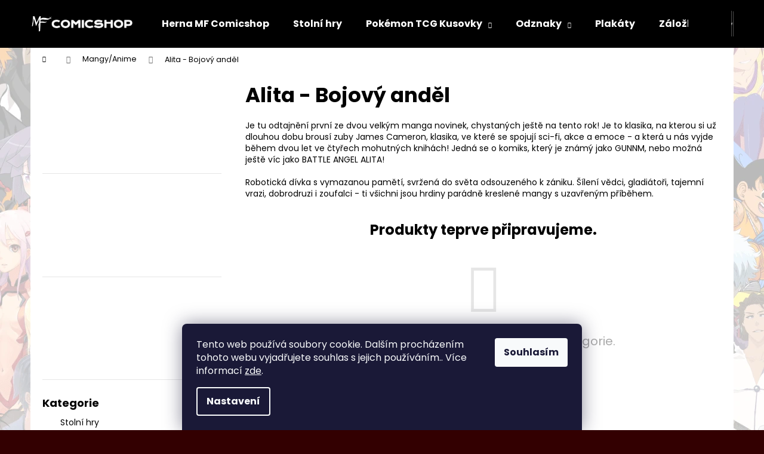

--- FILE ---
content_type: text/html; charset=utf-8
request_url: https://www.magic-fantasy.cz/alita-bojovy-andel/
body_size: 20061
content:
<!doctype html><html lang="cs" dir="ltr" class="header-background-dark external-fonts-loaded"><head><meta charset="utf-8" /><meta name="viewport" content="width=device-width,initial-scale=1" /><title>Alita - Bojový anděl</title><link rel="preconnect" href="https://cdn.myshoptet.com" /><link rel="dns-prefetch" href="https://cdn.myshoptet.com" /><link rel="preload" href="https://cdn.myshoptet.com/prj/dist/master/cms/libs/jquery/jquery-1.11.3.min.js" as="script" /><link href="https://cdn.myshoptet.com/prj/dist/master/cms/templates/frontend_templates/shared/css/font-face/poppins.css" rel="stylesheet"><link href="https://cdn.myshoptet.com/prj/dist/master/shop/dist/font-shoptet-12.css.d637f40c301981789c16.css" rel="stylesheet"><script>
dataLayer = [];
dataLayer.push({'shoptet' : {
    "pageId": 840,
    "pageType": "category",
    "currency": "CZK",
    "currencyInfo": {
        "decimalSeparator": ",",
        "exchangeRate": 1,
        "priceDecimalPlaces": 2,
        "symbol": "K\u010d",
        "symbolLeft": 0,
        "thousandSeparator": " "
    },
    "language": "cs",
    "projectId": 577078,
    "category": {
        "guid": "509ab09a-e996-11ed-a3b7-3e5eb9a3f9dd",
        "path": "Mangy\/Anime | Alita - Bojov\u00fd and\u011bl",
        "parentCategoryGuid": "c704b1c3-e986-11ed-a2e9-8647f5da9d6f"
    },
    "cartInfo": {
        "id": null,
        "freeShipping": false,
        "freeShippingFrom": 1499,
        "leftToFreeGift": {
            "formattedPrice": "0 K\u010d",
            "priceLeft": 0
        },
        "freeGift": false,
        "leftToFreeShipping": {
            "priceLeft": 1499,
            "dependOnRegion": 0,
            "formattedPrice": "1 499 K\u010d"
        },
        "discountCoupon": [],
        "getNoBillingShippingPrice": {
            "withoutVat": 0,
            "vat": 0,
            "withVat": 0
        },
        "cartItems": [],
        "taxMode": "ORDINARY"
    },
    "cart": [],
    "customer": {
        "priceRatio": 1,
        "priceListId": 1,
        "groupId": null,
        "registered": false,
        "mainAccount": false
    }
}});
dataLayer.push({'cookie_consent' : {
    "marketing": "denied",
    "analytics": "denied"
}});
document.addEventListener('DOMContentLoaded', function() {
    shoptet.consent.onAccept(function(agreements) {
        if (agreements.length == 0) {
            return;
        }
        dataLayer.push({
            'cookie_consent' : {
                'marketing' : (agreements.includes(shoptet.config.cookiesConsentOptPersonalisation)
                    ? 'granted' : 'denied'),
                'analytics': (agreements.includes(shoptet.config.cookiesConsentOptAnalytics)
                    ? 'granted' : 'denied')
            },
            'event': 'cookie_consent'
        });
    });
});
</script>

<!-- Google Tag Manager -->
<script>(function(w,d,s,l,i){w[l]=w[l]||[];w[l].push({'gtm.start':
new Date().getTime(),event:'gtm.js'});var f=d.getElementsByTagName(s)[0],
j=d.createElement(s),dl=l!='dataLayer'?'&l='+l:'';j.async=true;j.src=
'https://www.googletagmanager.com/gtm.js?id='+i+dl;f.parentNode.insertBefore(j,f);
})(window,document,'script','dataLayer','GTM-WHZPWCS');</script>
<!-- End Google Tag Manager -->

<meta property="og:type" content="website"><meta property="og:site_name" content="magic-fantasy.cz"><meta property="og:url" content="https://www.magic-fantasy.cz/alita-bojovy-andel/"><meta property="og:title" content="Alita - Bojový anděl"><meta name="author" content="MagicFantasy"><meta name="web_author" content="Shoptet.cz"><meta name="dcterms.rightsHolder" content="www.magic-fantasy.cz"><meta name="robots" content="index,follow"><meta property="og:image" content="https://www.magic-fantasy.cz/user/categories/orig/manga_bojovy-andel-alita-1.png"><meta property="og:description" content="(銃夢, Ganmu) Manga série, kterou napsal a nakreslil Jukito Kiširo v roce 1990. V USA je Gunnm vydáván pod názvem Battle Angel Alita."><meta name="description" content="(銃夢, Ganmu) Manga série, kterou napsal a nakreslil Jukito Kiširo v roce 1990. V USA je Gunnm vydáván pod názvem Battle Angel Alita."><meta name="google-site-verification" content="gE9ejVhAtSLCHfzvrIpK2tk7xvd7lM7-Y76NZNOx5rM"><style>:root {--color-primary: #000000;--color-primary-h: 0;--color-primary-s: 0%;--color-primary-l: 0%;--color-primary-hover: #343434;--color-primary-hover-h: 0;--color-primary-hover-s: 0%;--color-primary-hover-l: 20%;--color-secondary: #000000;--color-secondary-h: 0;--color-secondary-s: 0%;--color-secondary-l: 0%;--color-secondary-hover: #343434;--color-secondary-hover-h: 0;--color-secondary-hover-s: 0%;--color-secondary-hover-l: 20%;--color-tertiary: #E2E2E2;--color-tertiary-h: 0;--color-tertiary-s: 0%;--color-tertiary-l: 89%;--color-tertiary-hover: #E2E2E2;--color-tertiary-hover-h: 0;--color-tertiary-hover-s: 0%;--color-tertiary-hover-l: 89%;--color-header-background: #000000;--template-font: "Poppins";--template-headings-font: "Poppins";--header-background-url: url("[data-uri]");--cookies-notice-background: #1A1937;--cookies-notice-color: #F8FAFB;--cookies-notice-button-hover: #f5f5f5;--cookies-notice-link-hover: #27263f;--templates-update-management-preview-mode-content: "Náhled aktualizací šablony je aktivní pro váš prohlížeč."}</style>
    
    <link href="https://cdn.myshoptet.com/prj/dist/master/shop/dist/main-12.less.a712b24f4ee06168baf8.css" rel="stylesheet" />
                <link href="https://cdn.myshoptet.com/prj/dist/master/shop/dist/mobile-header-v1-12.less.b339935b08864b3ce9dc.css" rel="stylesheet" />
    
    <script>var shoptet = shoptet || {};</script>
    <script src="https://cdn.myshoptet.com/prj/dist/master/shop/dist/main-3g-header.js.27c4444ba5dd6be3416d.js"></script>
<!-- User include --><!-- /User include --><link rel="shortcut icon" href="/favicon.ico" type="image/x-icon" /><link rel="canonical" href="https://www.magic-fantasy.cz/alita-bojovy-andel/" /><script>!function(){var t={9196:function(){!function(){var t=/\[object (Boolean|Number|String|Function|Array|Date|RegExp)\]/;function r(r){return null==r?String(r):(r=t.exec(Object.prototype.toString.call(Object(r))))?r[1].toLowerCase():"object"}function n(t,r){return Object.prototype.hasOwnProperty.call(Object(t),r)}function e(t){if(!t||"object"!=r(t)||t.nodeType||t==t.window)return!1;try{if(t.constructor&&!n(t,"constructor")&&!n(t.constructor.prototype,"isPrototypeOf"))return!1}catch(t){return!1}for(var e in t);return void 0===e||n(t,e)}function o(t,r,n){this.b=t,this.f=r||function(){},this.d=!1,this.a={},this.c=[],this.e=function(t){return{set:function(r,n){u(c(r,n),t.a)},get:function(r){return t.get(r)}}}(this),i(this,t,!n);var e=t.push,o=this;t.push=function(){var r=[].slice.call(arguments,0),n=e.apply(t,r);return i(o,r),n}}function i(t,n,o){for(t.c.push.apply(t.c,n);!1===t.d&&0<t.c.length;){if("array"==r(n=t.c.shift()))t:{var i=n,a=t.a;if("string"==r(i[0])){for(var f=i[0].split("."),s=f.pop(),p=(i=i.slice(1),0);p<f.length;p++){if(void 0===a[f[p]])break t;a=a[f[p]]}try{a[s].apply(a,i)}catch(t){}}}else if("function"==typeof n)try{n.call(t.e)}catch(t){}else{if(!e(n))continue;for(var l in n)u(c(l,n[l]),t.a)}o||(t.d=!0,t.f(t.a,n),t.d=!1)}}function c(t,r){for(var n={},e=n,o=t.split("."),i=0;i<o.length-1;i++)e=e[o[i]]={};return e[o[o.length-1]]=r,n}function u(t,o){for(var i in t)if(n(t,i)){var c=t[i];"array"==r(c)?("array"==r(o[i])||(o[i]=[]),u(c,o[i])):e(c)?(e(o[i])||(o[i]={}),u(c,o[i])):o[i]=c}}window.DataLayerHelper=o,o.prototype.get=function(t){var r=this.a;t=t.split(".");for(var n=0;n<t.length;n++){if(void 0===r[t[n]])return;r=r[t[n]]}return r},o.prototype.flatten=function(){this.b.splice(0,this.b.length),this.b[0]={},u(this.a,this.b[0])}}()}},r={};function n(e){var o=r[e];if(void 0!==o)return o.exports;var i=r[e]={exports:{}};return t[e](i,i.exports,n),i.exports}n.n=function(t){var r=t&&t.__esModule?function(){return t.default}:function(){return t};return n.d(r,{a:r}),r},n.d=function(t,r){for(var e in r)n.o(r,e)&&!n.o(t,e)&&Object.defineProperty(t,e,{enumerable:!0,get:r[e]})},n.o=function(t,r){return Object.prototype.hasOwnProperty.call(t,r)},function(){"use strict";n(9196)}()}();</script><style>/* custom background */@media (min-width: 992px) {body {background-color: #330001 ;background-position: top center;background-repeat: no-repeat;background-attachment: fixed;background-image: url('https://cdn.myshoptet.com/usr/www.magic-fantasy.cz/user/frontend_backgrounds/pozadi__.png');}}</style>    <!-- Global site tag (gtag.js) - Google Analytics -->
    <script async src="https://www.googletagmanager.com/gtag/js?id=16839423507"></script>
    <script>
        
        window.dataLayer = window.dataLayer || [];
        function gtag(){dataLayer.push(arguments);}
        

                    console.debug('default consent data');

            gtag('consent', 'default', {"ad_storage":"denied","analytics_storage":"denied","ad_user_data":"denied","ad_personalization":"denied","wait_for_update":500});
            dataLayer.push({
                'event': 'default_consent'
            });
        
        gtag('js', new Date());

        
                gtag('config', 'G-VNW6MY9DH6', {"groups":"GA4","send_page_view":false,"content_group":"category","currency":"CZK","page_language":"cs"});
        
        
                gtag('config', 'AW-16839423507');
        
        
        
        
                    gtag('event', 'page_view', {"send_to":"GA4","page_language":"cs","content_group":"category","currency":"CZK"});
        
        
        
        
        
        
        
        
        
        
        
        
        
        document.addEventListener('DOMContentLoaded', function() {
            if (typeof shoptet.tracking !== 'undefined') {
                for (var id in shoptet.tracking.bannersList) {
                    gtag('event', 'view_promotion', {
                        "send_to": "UA",
                        "promotions": [
                            {
                                "id": shoptet.tracking.bannersList[id].id,
                                "name": shoptet.tracking.bannersList[id].name,
                                "position": shoptet.tracking.bannersList[id].position
                            }
                        ]
                    });
                }
            }

            shoptet.consent.onAccept(function(agreements) {
                if (agreements.length !== 0) {
                    console.debug('gtag consent accept');
                    var gtagConsentPayload =  {
                        'ad_storage': agreements.includes(shoptet.config.cookiesConsentOptPersonalisation)
                            ? 'granted' : 'denied',
                        'analytics_storage': agreements.includes(shoptet.config.cookiesConsentOptAnalytics)
                            ? 'granted' : 'denied',
                                                                                                'ad_user_data': agreements.includes(shoptet.config.cookiesConsentOptPersonalisation)
                            ? 'granted' : 'denied',
                        'ad_personalization': agreements.includes(shoptet.config.cookiesConsentOptPersonalisation)
                            ? 'granted' : 'denied',
                        };
                    console.debug('update consent data', gtagConsentPayload);
                    gtag('consent', 'update', gtagConsentPayload);
                    dataLayer.push(
                        { 'event': 'update_consent' }
                    );
                }
            });
        });
    </script>
</head><body class="desktop id-840 in-alita-bojovy-andel template-12 type-category multiple-columns-body columns-mobile-2 columns-3 ums_forms_redesign--off ums_a11y_category_page--on ums_discussion_rating_forms--off ums_flags_display_unification--on ums_a11y_login--on mobile-header-version-1"><noscript>
    <style>
        #header {
            padding-top: 0;
            position: relative !important;
            top: 0;
        }
        .header-navigation {
            position: relative !important;
        }
        .overall-wrapper {
            margin: 0 !important;
        }
        body:not(.ready) {
            visibility: visible !important;
        }
    </style>
    <div class="no-javascript">
        <div class="no-javascript__title">Musíte změnit nastavení vašeho prohlížeče</div>
        <div class="no-javascript__text">Podívejte se na: <a href="https://www.google.com/support/bin/answer.py?answer=23852">Jak povolit JavaScript ve vašem prohlížeči</a>.</div>
        <div class="no-javascript__text">Pokud používáte software na blokování reklam, může být nutné povolit JavaScript z této stránky.</div>
        <div class="no-javascript__text">Děkujeme.</div>
    </div>
</noscript>

        <div id="fb-root"></div>
        <script>
            window.fbAsyncInit = function() {
                FB.init({
                    autoLogAppEvents : true,
                    xfbml            : true,
                    version          : 'v24.0'
                });
            };
        </script>
        <script async defer crossorigin="anonymous" src="https://connect.facebook.net/cs_CZ/sdk.js#xfbml=1&version=v24.0"></script>
<!-- Google Tag Manager (noscript) -->
<noscript><iframe src="https://www.googletagmanager.com/ns.html?id=GTM-WHZPWCS"
height="0" width="0" style="display:none;visibility:hidden"></iframe></noscript>
<!-- End Google Tag Manager (noscript) -->

    <div class="siteCookies siteCookies--bottom siteCookies--dark js-siteCookies" role="dialog" data-testid="cookiesPopup" data-nosnippet>
        <div class="siteCookies__form">
            <div class="siteCookies__content">
                <div class="siteCookies__text">
                    Tento web používá soubory cookie. Dalším procházením tohoto webu vyjadřujete souhlas s jejich používáním.. Více informací <a href="/podminky-ochrany-osobnich-udaju/" target=\"_blank\" rel=\"noopener noreferrer\">zde</a>.
                </div>
                <p class="siteCookies__links">
                    <button class="siteCookies__link js-cookies-settings" aria-label="Nastavení cookies" data-testid="cookiesSettings">Nastavení</button>
                </p>
            </div>
            <div class="siteCookies__buttonWrap">
                                <button class="siteCookies__button js-cookiesConsentSubmit" value="all" aria-label="Přijmout cookies" data-testid="buttonCookiesAccept">Souhlasím</button>
            </div>
        </div>
        <script>
            document.addEventListener("DOMContentLoaded", () => {
                const siteCookies = document.querySelector('.js-siteCookies');
                document.addEventListener("scroll", shoptet.common.throttle(() => {
                    const st = document.documentElement.scrollTop;
                    if (st > 1) {
                        siteCookies.classList.add('siteCookies--scrolled');
                    } else {
                        siteCookies.classList.remove('siteCookies--scrolled');
                    }
                }, 100));
            });
        </script>
    </div>
<a href="#content" class="skip-link sr-only">Přejít na obsah</a><div class="overall-wrapper">
    <div class="user-action">
                        <dialog id="login" class="dialog dialog--modal dialog--fullscreen js-dialog--modal" aria-labelledby="loginHeading">
        <div class="dialog__close dialog__close--arrow">
                        <button type="button" class="btn toggle-window-arr" data-dialog-close data-testid="backToShop">Zpět <span>do obchodu</span></button>
            </div>
        <div class="dialog__wrapper">
            <div class="dialog__content dialog__content--form">
                <div class="dialog__header">
                    <h2 id="loginHeading" class="dialog__heading dialog__heading--login">Přihlášení k vašemu účtu</h2>
                </div>
                <div id="customerLogin" class="dialog__body">
                    <form action="/action/Customer/Login/" method="post" id="formLoginIncluded" class="csrf-enabled formLogin" data-testid="formLogin"><input type="hidden" name="referer" value="" /><div class="form-group"><div class="input-wrapper email js-validated-element-wrapper no-label"><input type="email" name="email" class="form-control" autofocus placeholder="E-mailová adresa (např. jan@novak.cz)" data-testid="inputEmail" autocomplete="email" required /></div></div><div class="form-group"><div class="input-wrapper password js-validated-element-wrapper no-label"><input type="password" name="password" class="form-control" placeholder="Heslo" data-testid="inputPassword" autocomplete="current-password" required /><span class="no-display">Nemůžete vyplnit toto pole</span><input type="text" name="surname" value="" class="no-display" /></div></div><div class="form-group"><div class="login-wrapper"><button type="submit" class="btn btn-secondary btn-text btn-login" data-testid="buttonSubmit">Přihlásit se</button><div class="password-helper"><a href="/registrace/" data-testid="signup" rel="nofollow">Nová registrace</a><a href="/klient/zapomenute-heslo/" rel="nofollow">Zapomenuté heslo</a></div></div></div></form>
                </div>
            </div>
        </div>
    </dialog>
            </div>
<header id="header"><div class="container navigation-wrapper"><div class="site-name"><a href="/" data-testid="linkWebsiteLogo"><img src="https://cdn.myshoptet.com/usr/www.magic-fantasy.cz/user/logos/befunky-designlogo.jpg" alt="MagicFantasy" fetchpriority="low" /></a></div><nav id="navigation" aria-label="Hlavní menu" data-collapsible="true"><div class="navigation-in menu"><ul class="menu-level-1" role="menubar" data-testid="headerMenuItems"><li class="menu-item-682" role="none"><a href="/herna-mf/" data-testid="headerMenuItem" role="menuitem" aria-expanded="false"><b>Herna MF Comicshop</b></a></li>
<li class="menu-item-1017" role="none"><a href="/stolni-hry/" data-testid="headerMenuItem" role="menuitem" aria-expanded="false"><b>Stolní hry</b></a></li>
<li class="menu-item-1967 ext" role="none"><a href="/pokemon-tcg-kusovky/" data-testid="headerMenuItem" role="menuitem" aria-haspopup="true" aria-expanded="false"><b>Pokémon TCG Kusovky</b><span class="submenu-arrow"></span></a><ul class="menu-level-2" aria-label="Pokémon TCG Kusovky" tabindex="-1" role="menu"><li class="menu-item-1979" role="none"><a href="/hodnocene-karty/" data-testid="headerMenuItem" role="menuitem"><span>Hodnocené Karty</span></a>
                        </li><li class="menu-item-1973" role="none"><a href="/serie-3/" data-testid="headerMenuItem" role="menuitem"><span>Série</span></a>
                        </li></ul></li>
<li class="menu-item-1781 ext" role="none"><a href="/odznaky/" data-testid="headerMenuItem" role="menuitem" aria-haspopup="true" aria-expanded="false"><b>Odznaky</b><span class="submenu-arrow"></span></a><ul class="menu-level-2" aria-label="Odznaky" tabindex="-1" role="menu"><li class="menu-item-1853" role="none"><a href="/pokemon-2/" data-image="https://cdn.myshoptet.com/usr/www.magic-fantasy.cz/user/categories/thumb/odznaky_obra__zek_na_eshop_sti__n_(37).png" data-testid="headerMenuItem" role="menuitem"><span>Pokémon</span></a>
                        </li><li class="menu-item-1784" role="none"><a href="/anime/" data-image="https://cdn.myshoptet.com/usr/www.magic-fantasy.cz/user/categories/thumb/odznaky_obra__zek_na_eshop_sti__n_(41).png" data-testid="headerMenuItem" role="menuitem"><span>Anime</span></a>
                        </li><li class="menu-item-1808" role="none"><a href="/filmy/" data-image="https://cdn.myshoptet.com/usr/www.magic-fantasy.cz/user/categories/thumb/odznaky_obra__zek_na_eshop_sti__n_(26).png" data-testid="headerMenuItem" role="menuitem"><span>Filmy</span></a>
                        </li><li class="menu-item-1811" role="none"><a href="/serialy/" data-image="https://cdn.myshoptet.com/usr/www.magic-fantasy.cz/user/categories/thumb/odznaky_obra__zek_na_eshop_sti__n_(26)-1.png" data-testid="headerMenuItem" role="menuitem"><span>Seriály</span></a>
                        </li><li class="menu-item-1814" role="none"><a href="/gaming/" data-image="https://cdn.myshoptet.com/usr/www.magic-fantasy.cz/user/categories/thumb/odznaky_obra__zek_na_eshop_sti__n_(25).png" data-testid="headerMenuItem" role="menuitem"><span>Gaming</span></a>
                        </li><li class="menu-item-1820" role="none"><a href="/komiksy-2/" data-image="https://cdn.myshoptet.com/usr/www.magic-fantasy.cz/user/categories/thumb/odznaky_obra__zek_na_eshop_sti__n_(45).png" data-testid="headerMenuItem" role="menuitem"><span>Komiksy/Knihy</span></a>
                        </li><li class="menu-item-1859" role="none"><a href="/genshin-impact-2/" data-image="https://cdn.myshoptet.com/usr/www.magic-fantasy.cz/user/categories/thumb/odznaky_obra__zek_na_eshop_sti__n_(36).png" data-testid="headerMenuItem" role="menuitem"><span>Genshin Impact</span></a>
                        </li><li class="menu-item-1862" role="none"><a href="/memes/" data-image="https://cdn.myshoptet.com/usr/www.magic-fantasy.cz/user/categories/thumb/odznaky_obra__zek_na_eshop_sti__n_(44).png" data-testid="headerMenuItem" role="menuitem"><span>Memes</span></a>
                        </li></ul></li>
<li class="menu-item-1964" role="none"><a href="/plakaty/" data-testid="headerMenuItem" role="menuitem" aria-expanded="false"><b>Plakáty</b></a></li>
<li class="menu-item-1775 ext" role="none"><a href="/zalozky/" data-testid="headerMenuItem" role="menuitem" aria-haspopup="true" aria-expanded="false"><b>Záložky</b><span class="submenu-arrow"></span></a><ul class="menu-level-2" aria-label="Záložky" tabindex="-1" role="menu"><li class="menu-item-1955" role="none"><a href="/death-note-2/" data-testid="headerMenuItem" role="menuitem"><span>Death Note</span></a>
                        </li><li class="menu-item-1946" role="none"><a href="/demon-slayer-2/" data-testid="headerMenuItem" role="menuitem"><span>Demon Slayer</span></a>
                        </li><li class="menu-item-1943" role="none"><a href="/jujutsu-kaisen-4/" data-testid="headerMenuItem" role="menuitem"><span>Jujutsu Kaisen</span></a>
                        </li><li class="menu-item-1949" role="none"><a href="/my-hero-academia/" data-testid="headerMenuItem" role="menuitem"><span>My Hero Academia</span></a>
                        </li><li class="menu-item-1940" role="none"><a href="/naruto-3/" data-testid="headerMenuItem" role="menuitem"><span>Naruto</span></a>
                        </li><li class="menu-item-1952" role="none"><a href="/one-piece-4/" data-testid="headerMenuItem" role="menuitem"><span>One Piece</span></a>
                        </li><li class="menu-item-1958" role="none"><a href="/tokyo-ghoul/" data-testid="headerMenuItem" role="menuitem"><span>Tokyo Ghoul</span></a>
                        </li><li class="menu-item-1961" role="none"><a href="/tokyo-revengers-2/" data-testid="headerMenuItem" role="menuitem"><span>Tokyo Revengers</span></a>
                        </li></ul></li>
<li class="menu-item-726 ext" role="none"><a href="/mangy/" data-testid="headerMenuItem" role="menuitem" aria-haspopup="true" aria-expanded="false"><b>Mangy/Anime</b><span class="submenu-arrow"></span></a><ul class="menu-level-2" aria-label="Mangy/Anime" tabindex="-1" role="menu"><li class="menu-item-1748" role="none"><a href="/dzundzi-ito/" data-image="https://cdn.myshoptet.com/usr/www.magic-fantasy.cz/user/categories/thumb/kole__ko_(4).png" data-testid="headerMenuItem" role="menuitem"><span>Džundži Itó</span></a>
                        </li><li class="menu-item-1767" role="none"><a href="/boxy-2/" data-testid="headerMenuItem" role="menuitem"><span>Boxy</span></a>
                        </li><li class="menu-item-1607" role="none"><a href="/anglicke/" data-image="https://cdn.myshoptet.com/usr/www.magic-fantasy.cz/user/categories/thumb/angl.jpg" data-testid="headerMenuItem" role="menuitem"><span>Anglické</span></a>
                        </li><li class="menu-item-948" role="none"><a href="/ostatni-jednodilne/" data-image="https://cdn.myshoptet.com/usr/www.magic-fantasy.cz/user/categories/thumb/manga_samostatne.png" data-testid="headerMenuItem" role="menuitem"><span>Ostatní/Jednodílné</span></a>
                        </li><li class="menu-item-1758" role="none"><a href="/ach--vy-divky-mladim-zmitane/" data-image="https://cdn.myshoptet.com/usr/www.magic-fantasy.cz/user/categories/thumb/kole__ko_(2).png" data-testid="headerMenuItem" role="menuitem"><span>Ach, vy dívky mládím zmítané</span></a>
                        </li><li class="menu-item-828" role="none"><a href="/akira/" data-image="https://cdn.myshoptet.com/usr/www.magic-fantasy.cz/user/categories/thumb/manga_akira-1.png" data-testid="headerMenuItem" role="menuitem"><span>Akira</span></a>
                        </li><li class="menu-item-840 active" role="none"><a href="/alita-bojovy-andel/" data-image="https://cdn.myshoptet.com/usr/www.magic-fantasy.cz/user/categories/thumb/manga_bojovy-andel-alita-1.png" data-testid="headerMenuItem" role="menuitem"><span>Alita - Bojový anděl</span></a>
                        </li><li class="menu-item-831" role="none"><a href="/atelier-spicatych-klobouku/" data-image="https://cdn.myshoptet.com/usr/www.magic-fantasy.cz/user/categories/thumb/manga_atelier-spicatych-klobouku-1.png" data-testid="headerMenuItem" role="menuitem"><span>Ateliér špičatých klobouků</span></a>
                        </li><li class="menu-item-1625" role="none"><a href="/avatar--the-last-airbender-2/" data-image="https://cdn.myshoptet.com/usr/www.magic-fantasy.cz/user/categories/thumb/aang.png" data-testid="headerMenuItem" role="menuitem"><span>Avatar: The Last Airbender</span></a>
                        </li><li class="menu-item-834" role="none"><a href="/berserk/" data-image="https://cdn.myshoptet.com/usr/www.magic-fantasy.cz/user/categories/thumb/manga_berserk-1.png" data-testid="headerMenuItem" role="menuitem"><span>Berserk</span></a>
                        </li><li class="menu-item-837" role="none"><a href="/bleach/" data-image="https://cdn.myshoptet.com/usr/www.magic-fantasy.cz/user/categories/thumb/manga_bleach-1.png" data-testid="headerMenuItem" role="menuitem"><span>Bleach</span></a>
                        </li><li class="menu-item-951" role="none"><a href="/brutal--zpoved-detektiva-z-oddeleni-vrazd/" data-image="https://cdn.myshoptet.com/usr/www.magic-fantasy.cz/user/categories/thumb/brutal.jpg" data-testid="headerMenuItem" role="menuitem"><span>Brutal</span></a>
                        </li><li class="menu-item-954" role="none"><a href="/cagaster/" data-image="https://cdn.myshoptet.com/usr/www.magic-fantasy.cz/user/categories/thumb/cagaster.jpg" data-testid="headerMenuItem" role="menuitem"><span>Cagaster</span></a>
                        </li><li class="menu-item-957" role="none"><a href="/carciphona/" data-image="https://cdn.myshoptet.com/usr/www.magic-fantasy.cz/user/categories/thumb/carciphona.jpg" data-testid="headerMenuItem" role="menuitem"><span>Carciphona</span></a>
                        </li><li class="menu-item-846" role="none"><a href="/carodejova-nevesta/" data-image="https://cdn.myshoptet.com/usr/www.magic-fantasy.cz/user/categories/thumb/manga_carodejova-nevesta-1.png" data-testid="headerMenuItem" role="menuitem"><span>Čarodějova nevěsta</span></a>
                        </li><li class="menu-item-849" role="none"><a href="/death-note/" data-image="https://cdn.myshoptet.com/usr/www.magic-fantasy.cz/user/categories/thumb/manga_deathnote-1.png" data-testid="headerMenuItem" role="menuitem"><span>Death Note</span></a>
                        </li><li class="menu-item-981" role="none"><a href="/divka-ze-zeme-venku/" data-image="https://cdn.myshoptet.com/usr/www.magic-fantasy.cz/user/categories/thumb/di__vka.jpg" data-testid="headerMenuItem" role="menuitem"><span>Dívka ze země Venku</span></a>
                        </li><li class="menu-item-1706" role="none"><a href="/dragon-ball-2/" data-image="https://cdn.myshoptet.com/usr/www.magic-fantasy.cz/user/categories/thumb/db.jpg" data-testid="headerMenuItem" role="menuitem"><span>Dragon Ball</span></a>
                        </li><li class="menu-item-1761" role="none"><a href="/elegie-pro-ovecku/" data-image="https://cdn.myshoptet.com/usr/www.magic-fantasy.cz/user/categories/thumb/kole__ko_(3).png" data-testid="headerMenuItem" role="menuitem"><span>Elegie pro ovečku</span></a>
                        </li><li class="menu-item-852" role="none"><a href="/fullmetal-alchemist/" data-image="https://cdn.myshoptet.com/usr/www.magic-fantasy.cz/user/categories/thumb/manga_fullmetal-alchemist-1.png" data-testid="headerMenuItem" role="menuitem"><span>Fullmetal Alchemist</span></a>
                        </li><li class="menu-item-1715" role="none"><a href="/gangsta/" data-image="https://cdn.myshoptet.com/usr/www.magic-fantasy.cz/user/categories/thumb/gg.png" data-testid="headerMenuItem" role="menuitem"><span>Gangsta!</span></a>
                        </li><li class="menu-item-855" role="none"><a href="/gantz/" data-image="https://cdn.myshoptet.com/usr/www.magic-fantasy.cz/user/categories/thumb/manga_gantz-1.png" data-testid="headerMenuItem" role="menuitem"><span>Gantz</span></a>
                        </li><li class="menu-item-858" role="none"><a href="/ghost-in-the-shell/" data-image="https://cdn.myshoptet.com/usr/www.magic-fantasy.cz/user/categories/thumb/manga_ghost-in-the-shell-1.png" data-testid="headerMenuItem" role="menuitem"><span>Ghost in the Shell</span></a>
                        </li><li class="menu-item-861" role="none"><a href="/green-blood/" data-image="https://cdn.myshoptet.com/usr/www.magic-fantasy.cz/user/categories/thumb/manga_green-blood-1.png" data-testid="headerMenuItem" role="menuitem"><span>Green Blood</span></a>
                        </li><li class="menu-item-864" role="none"><a href="/gunsmith-cats/" data-image="https://cdn.myshoptet.com/usr/www.magic-fantasy.cz/user/categories/thumb/manga_gunsmith-cats-1.png" data-testid="headerMenuItem" role="menuitem"><span>Gunsmith Cats</span></a>
                        </li><li class="menu-item-1721" role="none"><a href="/holmes-z-kjota/" data-image="https://cdn.myshoptet.com/usr/www.magic-fantasy.cz/user/categories/thumb/hkk.png" data-testid="headerMenuItem" role="menuitem"><span>Holmes z Kjóta</span></a>
                        </li><li class="menu-item-867" role="none"><a href="/chainsaw-man/" data-image="https://cdn.myshoptet.com/usr/www.magic-fantasy.cz/user/categories/thumb/manga_chainsaw-man-1.png" data-testid="headerMenuItem" role="menuitem"><span>Chainsaw Man</span></a>
                        </li><li class="menu-item-870" role="none"><a href="/jak-jsem-se-reinkarnoval-coby-sliz/" data-image="https://cdn.myshoptet.com/usr/www.magic-fantasy.cz/user/categories/thumb/manga_sliz-1.png" data-testid="headerMenuItem" role="menuitem"><span>Jak jsem se reinkarnoval coby sliz</span></a>
                        </li><li class="menu-item-774" role="none"><a href="/mangy-jednou-rozkvetu-i-ja/" data-image="https://cdn.myshoptet.com/usr/www.magic-fantasy.cz/user/categories/thumb/manga_jednou-rozkvetu-i-ja.png" data-testid="headerMenuItem" role="menuitem"><span>Jednou rozkvetu i já</span></a>
                        </li><li class="menu-item-873" role="none"><a href="/jujutsu-kaisen/" data-image="https://cdn.myshoptet.com/usr/www.magic-fantasy.cz/user/categories/thumb/manga_jujutsu-kaisen-1.png" data-testid="headerMenuItem" role="menuitem"><span>Jujutsu Kaisen - Prokleté války</span></a>
                        </li><li class="menu-item-891" role="none"><a href="/kralovska-hra/" data-image="https://cdn.myshoptet.com/usr/www.magic-fantasy.cz/user/categories/thumb/manga_kra__lovska__.png" data-testid="headerMenuItem" role="menuitem"><span>Královská hra</span></a>
                        </li><li class="menu-item-894" role="none"><a href="/laska-ve-strihu-cosplaye/" data-image="https://cdn.myshoptet.com/usr/www.magic-fantasy.cz/user/categories/thumb/manga_laska-ve-strihu-cosplaye.png" data-testid="headerMenuItem" role="menuitem"><span>Láska ve střihu cosplaye</span></a>
                        </li><li class="menu-item-960" role="none"><a href="/mars-red/" data-image="https://cdn.myshoptet.com/usr/www.magic-fantasy.cz/user/categories/thumb/marsred.jpg" data-testid="headerMenuItem" role="menuitem"><span>Mars Red</span></a>
                        </li><li class="menu-item-897" role="none"><a href="/moje-hrdinska-akademie/" data-image="https://cdn.myshoptet.com/usr/www.magic-fantasy.cz/user/categories/thumb/manga_my-hero-academia.png" data-testid="headerMenuItem" role="menuitem"><span>Moje hrdinská akademie</span></a>
                        </li><li class="menu-item-963" role="none"><a href="/muz-v-domacnosti/" data-image="https://cdn.myshoptet.com/usr/www.magic-fantasy.cz/user/categories/thumb/muz__.jpg" data-testid="headerMenuItem" role="menuitem"><span>Muž v domácnosti</span></a>
                        </li><li class="menu-item-900" role="none"><a href="/naruto/" data-image="https://cdn.myshoptet.com/usr/www.magic-fantasy.cz/user/categories/thumb/manga_naruto.png" data-testid="headerMenuItem" role="menuitem"><span>Naruto</span></a>
                        </li><li class="menu-item-903" role="none"><a href="/nemy-hlas/" data-image="https://cdn.myshoptet.com/usr/www.magic-fantasy.cz/user/categories/thumb/manga_nemy-hlas.png" data-testid="headerMenuItem" role="menuitem"><span>Němý hlas</span></a>
                        </li><li class="menu-item-1697" role="none"><a href="/one-piece/" data-image="https://cdn.myshoptet.com/usr/www.magic-fantasy.cz/user/categories/thumb/opp.png" data-testid="headerMenuItem" role="menuitem"><span>One Piece</span></a>
                        </li><li class="menu-item-906" role="none"><a href="/one-punch-man/" data-image="https://cdn.myshoptet.com/usr/www.magic-fantasy.cz/user/categories/thumb/manga_one-punch-man.png" data-testid="headerMenuItem" role="menuitem"><span>One-Punch Man</span></a>
                        </li><li class="menu-item-909" role="none"><a href="/orange/" data-image="https://cdn.myshoptet.com/usr/www.magic-fantasy.cz/user/categories/thumb/manga_orange.png" data-testid="headerMenuItem" role="menuitem"><span>Orange</span></a>
                        </li><li class="menu-item-843" role="none"><a href="/placici-drak/" data-image="https://cdn.myshoptet.com/usr/www.magic-fantasy.cz/user/categories/thumb/manga_crying-freeman-1.png" data-testid="headerMenuItem" role="menuitem"><span>Plačící drak</span></a>
                        </li><li class="menu-item-912" role="none"><a href="/pokoj-v-barvach-stesti/" data-image="https://cdn.myshoptet.com/usr/www.magic-fantasy.cz/user/categories/thumb/manga_pokoj-v-barvach-stesti.png" data-testid="headerMenuItem" role="menuitem"><span>Pokoj v barvách štěstí</span></a>
                        </li><li class="menu-item-915" role="none"><a href="/pokemon/" data-image="https://cdn.myshoptet.com/usr/www.magic-fantasy.cz/user/categories/thumb/manga_pokemon.png" data-testid="headerMenuItem" role="menuitem"><span>Pokémon</span></a>
                        </li><li class="menu-item-966" role="none"><a href="/psycho-pass/" data-image="https://cdn.myshoptet.com/usr/www.magic-fantasy.cz/user/categories/thumb/psycho.jpg" data-testid="headerMenuItem" role="menuitem"><span>Psycho-Pass</span></a>
                        </li><li class="menu-item-969" role="none"><a href="/radiant/" data-image="https://cdn.myshoptet.com/usr/www.magic-fantasy.cz/user/categories/thumb/rad.jpg" data-testid="headerMenuItem" role="menuitem"><span>Radiant</span></a>
                        </li><li class="menu-item-972" role="none"><a href="/ragnarok/" data-image="https://cdn.myshoptet.com/usr/www.magic-fantasy.cz/user/categories/thumb/ragnar.jpg" data-testid="headerMenuItem" role="menuitem"><span>Ragnarok</span></a>
                        </li><li class="menu-item-918" role="none"><a href="/sakamoto-days/" data-image="https://cdn.myshoptet.com/usr/www.magic-fantasy.cz/user/categories/thumb/manga_sakamoto-days.png" data-testid="headerMenuItem" role="menuitem"><span>Sakamoto Days</span></a>
                        </li><li class="menu-item-975" role="none"><a href="/sbohem--ma-ruzova-zahrado/" data-image="https://cdn.myshoptet.com/usr/www.magic-fantasy.cz/user/categories/thumb/sboh.jpg" data-testid="headerMenuItem" role="menuitem"><span>Sbohem, má růžová zahrado</span></a>
                        </li><li class="menu-item-921" role="none"><a href="/sherlock/" data-image="https://cdn.myshoptet.com/usr/www.magic-fantasy.cz/user/categories/thumb/manga_sherlock.png" data-testid="headerMenuItem" role="menuitem"><span>Sherlock</span></a>
                        </li><li class="menu-item-978" role="none"><a href="/simon-sues/" data-image="https://cdn.myshoptet.com/usr/www.magic-fantasy.cz/user/categories/thumb/simon.jpg" data-testid="headerMenuItem" role="menuitem"><span>Simon Sues</span></a>
                        </li><li class="menu-item-924" role="none"><a href="/spy-x-family/" data-image="https://cdn.myshoptet.com/usr/www.magic-fantasy.cz/user/categories/thumb/manga_spy-x-family.png" data-testid="headerMenuItem" role="menuitem"><span>Spy x Family</span></a>
                        </li><li class="menu-item-927" role="none"><a href="/tokijsky-ghul/" data-image="https://cdn.myshoptet.com/usr/www.magic-fantasy.cz/user/categories/thumb/manga_tokijsky-ghul.png" data-testid="headerMenuItem" role="menuitem"><span>Tokijský ghúl</span></a>
                        </li><li class="menu-item-930" role="none"><a href="/tokyo-revengers/" data-image="https://cdn.myshoptet.com/usr/www.magic-fantasy.cz/user/categories/thumb/manga_tokyo-revengers.png" data-testid="headerMenuItem" role="menuitem"><span>Tokyo Revengers</span></a>
                        </li><li class="menu-item-933" role="none"><a href="/tva-dubnova-lez/" data-image="https://cdn.myshoptet.com/usr/www.magic-fantasy.cz/user/categories/thumb/manga_tva-dubnova-lez.png" data-testid="headerMenuItem" role="menuitem"><span>Tvá dubnová lež</span></a>
                        </li><li class="menu-item-1733" role="none"><a href="/usagi/" data-image="https://cdn.myshoptet.com/usr/www.magic-fantasy.cz/user/categories/thumb/d_(2).png" data-testid="headerMenuItem" role="menuitem"><span>Usagi</span></a>
                        </li><li class="menu-item-936" role="none"><a href="/utok-titanu/" data-image="https://cdn.myshoptet.com/usr/www.magic-fantasy.cz/user/categories/thumb/manga_utok-titanu.png" data-testid="headerMenuItem" role="menuitem"><span>Útok titánů</span></a>
                        </li><li class="menu-item-939" role="none"><a href="/zabijak-demonu/" data-image="https://cdn.myshoptet.com/usr/www.magic-fantasy.cz/user/categories/thumb/manga_zabijak-demonu.png" data-testid="headerMenuItem" role="menuitem"><span>Zabiják démonů</span></a>
                        </li><li class="menu-item-942" role="none"><a href="/zaslibena-zeme-nezeme/" data-image="https://cdn.myshoptet.com/usr/www.magic-fantasy.cz/user/categories/thumb/manga_zaslibena-zeme-nezeme.png" data-testid="headerMenuItem" role="menuitem"><span>Zaslíbená Země Nezemě</span></a>
                        </li></ul></li>
<li class="menu-item-1076" role="none"><a href="/vse/" data-testid="headerMenuItem" role="menuitem" aria-expanded="false"><b>Vše</b></a></li>
<li class="menu-item-1982" role="none"><a href="/stolni-hry-2/" data-testid="headerMenuItem" role="menuitem" aria-expanded="false"><b>Stolní hry</b></a></li>
<li class="menu-item-990" role="none"><a href="/vernostni-program/" data-testid="headerMenuItem" role="menuitem" aria-expanded="false"><b>Věrnostní program</b></a></li>
<li class="menu-item-39" role="none"><a href="/obchodni-podminky/" data-testid="headerMenuItem" role="menuitem" aria-expanded="false"><b>Obchodní podmínky</b></a></li>
<li class="menu-item-29" role="none"><a href="/kontakty/" data-testid="headerMenuItem" role="menuitem" aria-expanded="false"><b>Kontakty</b></a></li>
<li class="menu-item-691" role="none"><a href="/podminky-ochrany-osobnich-udaju/" data-testid="headerMenuItem" role="menuitem" aria-expanded="false"><b>Podmínky ochrany osobních údajů </b></a></li>
<li class="menu-item-27" role="none"><a href="/jak-nakupovat/" data-testid="headerMenuItem" role="menuitem" aria-expanded="false"><b>Jak nakupovat</b></a></li>
<li class="menu-item-876" role="none"><a href="/o-nas/" data-testid="headerMenuItem" role="menuitem" aria-expanded="false"><b>O nás</b></a></li>
<li class="ext" id="nav-manufacturers" role="none"><a href="https://www.magic-fantasy.cz/znacka/" data-testid="brandsText" role="menuitem"><b>Značky</b><span class="submenu-arrow"></span></a><ul class="menu-level-2" role="menu"><li role="none"><a href="/znacka/crew/" data-testid="brandName" role="menuitem"><span>Crew</span></a></li></ul>
</li></ul>
    <ul class="navigationActions" role="menu">
                            <li role="none">
                                    <a href="/login/?backTo=%2Falita-bojovy-andel%2F" rel="nofollow" data-testid="signin" role="menuitem"><span>Přihlášení</span></a>
                            </li>
                        </ul>
</div><span class="navigation-close"></span></nav><div class="menu-helper" data-testid="hamburgerMenu"><span>Více</span></div>

    <div class="navigation-buttons">
                <a href="#" class="toggle-window" data-target="search" data-testid="linkSearchIcon"><span class="sr-only">Hledat</span></a>
                    
        <button class="top-nav-button top-nav-button-login" type="button" data-dialog-id="login" aria-haspopup="dialog" aria-controls="login" data-testid="signin">
            <span class="sr-only">Přihlášení</span>
        </button>
                    <a href="/kosik/" class="toggle-window cart-count" data-target="cart" data-testid="headerCart" rel="nofollow" aria-haspopup="dialog" aria-expanded="false" aria-controls="cart-widget"><span class="sr-only">Nákupní košík</span></a>
        <a href="#" class="toggle-window" data-target="navigation" data-testid="hamburgerMenu"><span class="sr-only">Menu</span></a>
    </div>

</div></header><!-- / header -->


<div id="content-wrapper" class="container content-wrapper">
    
                                <div class="breadcrumbs navigation-home-icon-wrapper" itemscope itemtype="https://schema.org/BreadcrumbList">
                                                                            <span id="navigation-first" data-basetitle="MagicFantasy" itemprop="itemListElement" itemscope itemtype="https://schema.org/ListItem">
                <a href="/" itemprop="item" class="navigation-home-icon"><span class="sr-only" itemprop="name">Domů</span></a>
                <span class="navigation-bullet">/</span>
                <meta itemprop="position" content="1" />
            </span>
                                <span id="navigation-1" itemprop="itemListElement" itemscope itemtype="https://schema.org/ListItem">
                <a href="/mangy/" itemprop="item" data-testid="breadcrumbsSecondLevel"><span itemprop="name">Mangy/Anime</span></a>
                <span class="navigation-bullet">/</span>
                <meta itemprop="position" content="2" />
            </span>
                                            <span id="navigation-2" itemprop="itemListElement" itemscope itemtype="https://schema.org/ListItem" data-testid="breadcrumbsLastLevel">
                <meta itemprop="item" content="https://www.magic-fantasy.cz/alita-bojovy-andel/" />
                <meta itemprop="position" content="3" />
                <span itemprop="name" data-title="Alita - Bojový anděl">Alita - Bojový anděl</span>
            </span>
            </div>
            
    <div class="content-wrapper-in">
                                                <aside class="sidebar sidebar-left"  data-testid="sidebarMenu">
                                                                                                <div class="sidebar-inner">
                                                                    <div class="banner"><div class="banner-wrapper banner3"><a href="https://www.magic-fantasy.cz/odznaky/" data-ec-promo-id="13" class="extended-empty" ><img data-src="https://cdn.myshoptet.com/usr/www.magic-fantasy.cz/user/banners/pngimg.com_-_buttons_png34_(1)_(1).png?678d57dd" src="data:image/svg+xml,%3Csvg%20width%3D%222400%22%20height%3D%22971%22%20xmlns%3D%22http%3A%2F%2Fwww.w3.org%2F2000%2Fsvg%22%3E%3C%2Fsvg%3E" fetchpriority="low" alt="Odznaky" width="2400" height="971" /><span class="extended-banner-texts"></span></a></div></div>
                                            <div class="banner"><div class="banner-wrapper banner5"><a href="https://www.magic-fantasy.cz/zalozky/" data-ec-promo-id="15" class="extended-empty" ><img data-src="https://cdn.myshoptet.com/usr/www.magic-fantasy.cz/user/banners/pngimg.com_-_buttons_png34_(2)_(1).png?678d57e4" src="data:image/svg+xml,%3Csvg%20width%3D%222400%22%20height%3D%22971%22%20xmlns%3D%22http%3A%2F%2Fwww.w3.org%2F2000%2Fsvg%22%3E%3C%2Fsvg%3E" fetchpriority="low" alt="Záložky" width="2400" height="971" /><span class="extended-banner-texts"></span></a></div></div>
                                            <div class="banner"><div class="banner-wrapper banner4"><a href="https://www.magic-fantasy.cz/mangy/" data-ec-promo-id="14" class="extended-empty" ><img data-src="https://cdn.myshoptet.com/usr/www.magic-fantasy.cz/user/banners/pngimg.com_-_buttons_png34_(3)_(1).png?678d57cf" src="data:image/svg+xml,%3Csvg%20width%3D%222400%22%20height%3D%22971%22%20xmlns%3D%22http%3A%2F%2Fwww.w3.org%2F2000%2Fsvg%22%3E%3C%2Fsvg%3E" fetchpriority="low" alt="Mangy" width="2400" height="971" /><span class="extended-banner-texts"></span></a></div></div>
                                                                                                                                                <div class="box box-bg-variant box-categories">    <div class="skip-link__wrapper">
        <span id="categories-start" class="skip-link__target js-skip-link__target sr-only" tabindex="-1">&nbsp;</span>
        <a href="#categories-end" class="skip-link skip-link--start sr-only js-skip-link--start">Přeskočit kategorie</a>
    </div>

<h4>Kategorie</h4>


<div id="categories"><div class="categories cat-01 expanded" id="cat-1017"><div class="topic"><a href="/stolni-hry/">Stolní hry<span class="cat-trigger">&nbsp;</span></a></div></div><div class="categories cat-02 expandable expanded" id="cat-1967"><div class="topic"><a href="/pokemon-tcg-kusovky/">Pokémon TCG Kusovky<span class="cat-trigger">&nbsp;</span></a></div>

                    <ul class=" expanded">
                                        <li >
                <a href="/hodnocene-karty/">
                    Hodnocené Karty
                                    </a>
                                                                </li>
                                <li class="
                                 expandable                 expanded                ">
                <a href="/serie-3/">
                    Série
                    <span class="cat-trigger">&nbsp;</span>                </a>
                                                            

                    <ul class=" expanded">
                                        <li >
                <a href="/scarlet-violet-base-set/">
                    1. Scarlet Violet Base Set
                                    </a>
                                                                </li>
                                <li >
                <a href="/2--paradox-rift/">
                    2. Paradox Rift
                                    </a>
                                                                </li>
                </ul>
    
                                                </li>
                </ul>
    </div><div class="categories cat-01 expandable expanded" id="cat-1781"><div class="topic"><a href="/odznaky/">Odznaky<span class="cat-trigger">&nbsp;</span></a></div>

                    <ul class=" expanded">
                                        <li >
                <a href="/pokemon-2/">
                    Pokémon
                                    </a>
                                                                </li>
                                <li class="
                                 expandable                                 external">
                <a href="/anime/">
                    Anime
                    <span class="cat-trigger">&nbsp;</span>                </a>
                                                            

    
                                                </li>
                                <li class="
                                 expandable                                 external">
                <a href="/filmy/">
                    Filmy
                    <span class="cat-trigger">&nbsp;</span>                </a>
                                                            

    
                                                </li>
                                <li >
                <a href="/serialy/">
                    Seriály
                                    </a>
                                                                </li>
                                <li >
                <a href="/gaming/">
                    Gaming
                                    </a>
                                                                </li>
                                <li >
                <a href="/komiksy-2/">
                    Komiksy/Knihy
                                    </a>
                                                                </li>
                                <li >
                <a href="/genshin-impact-2/">
                    Genshin Impact
                                    </a>
                                                                </li>
                                <li >
                <a href="/memes/">
                    Memes
                                    </a>
                                                                </li>
                </ul>
    </div><div class="categories cat-02 expanded" id="cat-1964"><div class="topic"><a href="/plakaty/">Plakáty<span class="cat-trigger">&nbsp;</span></a></div></div><div class="categories cat-01 expandable expanded" id="cat-1775"><div class="topic"><a href="/zalozky/">Záložky<span class="cat-trigger">&nbsp;</span></a></div>

                    <ul class=" expanded">
                                        <li >
                <a href="/death-note-2/">
                    Death Note
                                    </a>
                                                                </li>
                                <li >
                <a href="/demon-slayer-2/">
                    Demon Slayer
                                    </a>
                                                                </li>
                                <li >
                <a href="/jujutsu-kaisen-4/">
                    Jujutsu Kaisen
                                    </a>
                                                                </li>
                                <li >
                <a href="/my-hero-academia/">
                    My Hero Academia
                                    </a>
                                                                </li>
                                <li >
                <a href="/naruto-3/">
                    Naruto
                                    </a>
                                                                </li>
                                <li >
                <a href="/one-piece-4/">
                    One Piece
                                    </a>
                                                                </li>
                                <li >
                <a href="/tokyo-ghoul/">
                    Tokyo Ghoul
                                    </a>
                                                                </li>
                                <li >
                <a href="/tokyo-revengers-2/">
                    Tokyo Revengers
                                    </a>
                                                                </li>
                </ul>
    </div><div class="categories cat-02 expandable active expanded" id="cat-726"><div class="topic child-active"><a href="/mangy/">Mangy/Anime<span class="cat-trigger">&nbsp;</span></a></div>

                    <ul class=" active expanded">
                                        <li class="
                                 expandable                 expanded                ">
                <a href="/dzundzi-ito/">
                    Džundži Itó
                    <span class="cat-trigger">&nbsp;</span>                </a>
                                                            

                    <ul class=" expanded">
                                        <li >
                <a href="/zprava-pro-adolfa/">
                    Zpráva pro Adolfa
                                    </a>
                                                                </li>
                </ul>
    
                                                </li>
                                <li >
                <a href="/boxy-2/">
                    Boxy
                                    </a>
                                                                </li>
                                <li >
                <a href="/anglicke/">
                    Anglické
                                    </a>
                                                                </li>
                                <li >
                <a href="/ostatni-jednodilne/">
                    Ostatní/Jednodílné
                                    </a>
                                                                </li>
                                <li >
                <a href="/ach--vy-divky-mladim-zmitane/">
                    Ach, vy dívky mládím zmítané
                                    </a>
                                                                </li>
                                <li >
                <a href="/akira/">
                    Akira
                                    </a>
                                                                </li>
                                <li class="
                active                                                 ">
                <a href="/alita-bojovy-andel/">
                    Alita - Bojový anděl
                                    </a>
                                                                </li>
                                <li >
                <a href="/atelier-spicatych-klobouku/">
                    Ateliér špičatých klobouků
                                    </a>
                                                                </li>
                                <li >
                <a href="/avatar--the-last-airbender-2/">
                    Avatar: The Last Airbender
                                    </a>
                                                                </li>
                                <li >
                <a href="/berserk/">
                    Berserk
                                    </a>
                                                                </li>
                                <li >
                <a href="/bleach/">
                    Bleach
                                    </a>
                                                                </li>
                                <li >
                <a href="/brutal--zpoved-detektiva-z-oddeleni-vrazd/">
                    Brutal
                                    </a>
                                                                </li>
                                <li >
                <a href="/cagaster/">
                    Cagaster
                                    </a>
                                                                </li>
                                <li >
                <a href="/carciphona/">
                    Carciphona
                                    </a>
                                                                </li>
                                <li >
                <a href="/carodejova-nevesta/">
                    Čarodějova nevěsta
                                    </a>
                                                                </li>
                                <li >
                <a href="/death-note/">
                    Death Note
                                    </a>
                                                                </li>
                                <li >
                <a href="/divka-ze-zeme-venku/">
                    Dívka ze země Venku
                                    </a>
                                                                </li>
                                <li >
                <a href="/dragon-ball-2/">
                    Dragon Ball
                                    </a>
                                                                </li>
                                <li >
                <a href="/elegie-pro-ovecku/">
                    Elegie pro ovečku
                                    </a>
                                                                </li>
                                <li >
                <a href="/fullmetal-alchemist/">
                    Fullmetal Alchemist
                                    </a>
                                                                </li>
                                <li >
                <a href="/gangsta/">
                    Gangsta!
                                    </a>
                                                                </li>
                                <li >
                <a href="/gantz/">
                    Gantz
                                    </a>
                                                                </li>
                                <li >
                <a href="/ghost-in-the-shell/">
                    Ghost in the Shell
                                    </a>
                                                                </li>
                                <li >
                <a href="/green-blood/">
                    Green Blood
                                    </a>
                                                                </li>
                                <li >
                <a href="/gunsmith-cats/">
                    Gunsmith Cats
                                    </a>
                                                                </li>
                                <li >
                <a href="/holmes-z-kjota/">
                    Holmes z Kjóta
                                    </a>
                                                                </li>
                                <li >
                <a href="/chainsaw-man/">
                    Chainsaw Man
                                    </a>
                                                                </li>
                                <li >
                <a href="/jak-jsem-se-reinkarnoval-coby-sliz/">
                    Jak jsem se reinkarnoval coby sliz
                                    </a>
                                                                </li>
                                <li >
                <a href="/mangy-jednou-rozkvetu-i-ja/">
                    Jednou rozkvetu i já
                                    </a>
                                                                </li>
                                <li >
                <a href="/jujutsu-kaisen/">
                    Jujutsu Kaisen - Prokleté války
                                    </a>
                                                                </li>
                                <li >
                <a href="/kralovska-hra/">
                    Královská hra
                                    </a>
                                                                </li>
                                <li >
                <a href="/laska-ve-strihu-cosplaye/">
                    Láska ve střihu cosplaye
                                    </a>
                                                                </li>
                                <li >
                <a href="/mars-red/">
                    Mars Red
                                    </a>
                                                                </li>
                                <li >
                <a href="/moje-hrdinska-akademie/">
                    Moje hrdinská akademie
                                    </a>
                                                                </li>
                                <li >
                <a href="/muz-v-domacnosti/">
                    Muž v domácnosti
                                    </a>
                                                                </li>
                                <li >
                <a href="/naruto/">
                    Naruto
                                    </a>
                                                                </li>
                                <li >
                <a href="/nemy-hlas/">
                    Němý hlas
                                    </a>
                                                                </li>
                                <li >
                <a href="/one-piece/">
                    One Piece
                                    </a>
                                                                </li>
                                <li >
                <a href="/one-punch-man/">
                    One-Punch Man
                                    </a>
                                                                </li>
                                <li >
                <a href="/orange/">
                    Orange
                                    </a>
                                                                </li>
                                <li >
                <a href="/placici-drak/">
                    Plačící drak
                                    </a>
                                                                </li>
                                <li >
                <a href="/pokoj-v-barvach-stesti/">
                    Pokoj v barvách štěstí
                                    </a>
                                                                </li>
                                <li >
                <a href="/pokemon/">
                    Pokémon
                                    </a>
                                                                </li>
                                <li >
                <a href="/psycho-pass/">
                    Psycho-Pass
                                    </a>
                                                                </li>
                                <li >
                <a href="/radiant/">
                    Radiant
                                    </a>
                                                                </li>
                                <li >
                <a href="/ragnarok/">
                    Ragnarok
                                    </a>
                                                                </li>
                                <li >
                <a href="/sakamoto-days/">
                    Sakamoto Days
                                    </a>
                                                                </li>
                                <li >
                <a href="/sbohem--ma-ruzova-zahrado/">
                    Sbohem, má růžová zahrado
                                    </a>
                                                                </li>
                                <li >
                <a href="/sherlock/">
                    Sherlock
                                    </a>
                                                                </li>
                                <li >
                <a href="/simon-sues/">
                    Simon Sues
                                    </a>
                                                                </li>
                                <li >
                <a href="/spy-x-family/">
                    Spy x Family
                                    </a>
                                                                </li>
                                <li >
                <a href="/tokijsky-ghul/">
                    Tokijský ghúl
                                    </a>
                                                                </li>
                                <li >
                <a href="/tokyo-revengers/">
                    Tokyo Revengers
                                    </a>
                                                                </li>
                                <li >
                <a href="/tva-dubnova-lez/">
                    Tvá dubnová lež
                                    </a>
                                                                </li>
                                <li >
                <a href="/usagi/">
                    Usagi
                                    </a>
                                                                </li>
                                <li >
                <a href="/utok-titanu/">
                    Útok titánů
                                    </a>
                                                                </li>
                                <li >
                <a href="/zabijak-demonu/">
                    Zabiják démonů
                                    </a>
                                                                </li>
                                <li >
                <a href="/zaslibena-zeme-nezeme/">
                    Zaslíbená Země Nezemě
                                    </a>
                                                                </li>
                </ul>
    </div><div class="categories cat-01 external" id="cat-1076"><div class="topic"><a href="/vse/">Vše<span class="cat-trigger">&nbsp;</span></a></div></div><div class="categories cat-02 expanded" id="cat-1982"><div class="topic"><a href="/stolni-hry-2/">Stolní hry<span class="cat-trigger">&nbsp;</span></a></div></div>                <div class="categories cat-02 expandable" id="cat-manufacturers" data-testid="brandsList">
            
            <div class="topic"><a href="https://www.magic-fantasy.cz/znacka/" data-testid="brandsText">Značky</a></div>
            <ul class="menu-level-2" role="menu"><li role="none"><a href="/znacka/crew/" data-testid="brandName" role="menuitem"><span>Crew</span></a></li></ul>
        </div>
    </div>

    <div class="skip-link__wrapper">
        <a href="#categories-start" class="skip-link skip-link--end sr-only js-skip-link--end" tabindex="-1" hidden>Přeskočit kategorie</a>
        <span id="categories-end" class="skip-link__target js-skip-link__target sr-only" tabindex="-1">&nbsp;</span>
    </div>
</div>
                                                                                                            <div class="box box-bg-default box-sm box-onlinePayments"><h4><span>Přijímáme online platby</span></h4>
<p class="text-center">
    <img src="data:image/svg+xml,%3Csvg%20width%3D%22148%22%20height%3D%2234%22%20xmlns%3D%22http%3A%2F%2Fwww.w3.org%2F2000%2Fsvg%22%3E%3C%2Fsvg%3E" alt="Loga kreditních karet" width="148" height="34"  data-src="https://cdn.myshoptet.com/prj/dist/master/cms/img/common/payment_logos/payments.png" fetchpriority="low" />
</p>
</div>
                                                                        <div class="banner"><div class="banner-wrapper banner7"><a href="https://www.alpinka.cz/" data-ec-promo-id="23" target="_blank" class="extended-empty" ><img data-src="https://cdn.myshoptet.com/usr/www.magic-fantasy.cz/user/banners/befunky-design_(16).png?678d2413" src="data:image/svg+xml,%3Csvg%20width%3D%221000%22%20height%3D%22300%22%20xmlns%3D%22http%3A%2F%2Fwww.w3.org%2F2000%2Fsvg%22%3E%3C%2Fsvg%3E" fetchpriority="low" alt="Alpinka" width="1000" height="300" /><span class="extended-banner-texts"></span></a></div></div>
                                        </div>
                                                            </aside>
                            <main id="content" class="content narrow">
                            <div class="category-top">
            <h1 class="category-title" data-testid="titleCategory">Alita - Bojový anděl</h1>
            <div class="category-perex">
        <p><span class="start_text">Je tu odtajnění první ze dvou velkým manga novinek, chystaných ještě na tento rok! Je to klasika, na kterou si už dlouhou dobu brousí zuby James Cameron, klasika, ve které se spojují sci-fi, akce a emoce - a která u nás vyjde během dvou let ve čtyřech mohutných knihách! Jedná se o komiks, který je známý jako GUNNM, nebo možná ještě víc<span>&nbsp;</span></span><span class="end_text et_347794">jako BATTLE ANGEL ALITA!<br /><br />Robotická dívka s vymazanou pamětí, svržená do světa odsouzeného k zániku. Šílení vědci, gladiátoři, tajemní vrazi, dobrodruzi i zoufalci - ti všichni jsou hrdiny parádně kreslené mangy s uzavřeným příběhem.</span></p>
    </div>
                    
                                
        </div>
<div class="category-content-wrapper">
            <div class="category-perex empty-content empty-content-category">
    <h2>Produkty teprve připravujeme.</h2>
    <p>Můžete se ale podívat na ostatní kategorie.</p>
    <p><a href="/" class="btn btn-default" data-testid="buttonBackToShop">Zpět do obchodu</a></p>
</div>
        </div>
                    </main>
    </div>
    
                                            <div class="benefitBanner position--benefitCategory">
                                    <div class="benefitBanner__item"><div class="benefitBanner__picture"><img src="data:image/svg+xml,%3Csvg%20width%3D%22100%22%20height%3D%22100%22%20xmlns%3D%22http%3A%2F%2Fwww.w3.org%2F2000%2Fsvg%22%3E%3C%2Fsvg%3E" data-src="https://cdn.myshoptet.com/usr/www.magic-fantasy.cz/user/banners/banner_guarantee.png?61eec257" class="benefitBanner__img" alt="" fetchpriority="low" width="100" height="100"></div><div class="benefitBanner__content"><strong class="benefitBanner__title">Garance doručení</strong><div class="benefitBanner__data">nepoškozeného zboží</div></div></div>
                                                <div class="benefitBanner__item"><div class="benefitBanner__picture"><img src="data:image/svg+xml,%3Csvg%20width%3D%22100%22%20height%3D%22100%22%20xmlns%3D%22http%3A%2F%2Fwww.w3.org%2F2000%2Fsvg%22%3E%3C%2Fsvg%3E" data-src="https://cdn.myshoptet.com/usr/www.magic-fantasy.cz/user/banners/banner_gift.png?61eec1e2" class="benefitBanner__img" alt="Dárek zdarma" fetchpriority="low" width="100" height="100"></div><div class="benefitBanner__content"><strong class="benefitBanner__title">Dárek zdarma</strong><div class="benefitBanner__data">Ke každé objednávce</div></div></div>
                        </div>
            
    
                    <div id="cart-widget" class="content-window cart-window" role="dialog" aria-hidden="true">
                <div class="content-window-in cart-window-in">
                                <button type="button" class="btn toggle-window-arr toggle-window" data-target="cart" data-testid="backToShop" aria-controls="cart-widget">Zpět <span>do obchodu</span></button>
                        <div class="container place-cart-here">
                        <div class="loader-overlay">
                            <div class="loader"></div>
                        </div>
                    </div>
                </div>
            </div>
            <div class="content-window search-window" itemscope itemtype="https://schema.org/WebSite">
                <meta itemprop="headline" content="Alita - Bojový anděl"/><meta itemprop="url" content="https://www.magic-fantasy.cz"/><meta itemprop="text" content="(銃夢, Ganmu) Manga série, kterou napsal a nakreslil Jukito Kiširo v roce 1990. V USA je Gunnm vydáván pod názvem Battle Angel Alita."/>                <div class="content-window-in search-window-in">
                                <button type="button" class="btn toggle-window-arr toggle-window" data-target="search" data-testid="backToShop" aria-controls="cart-widget">Zpět <span>do obchodu</span></button>
                        <div class="container">
                        <div class="search"><h2>Co potřebujete najít?</h2><form action="/action/ProductSearch/prepareString/" method="post"
    id="formSearchForm" class="search-form compact-form js-search-main"
    itemprop="potentialAction" itemscope itemtype="https://schema.org/SearchAction" data-testid="searchForm">
    <fieldset>
        <meta itemprop="target"
            content="https://www.magic-fantasy.cz/vyhledavani/?string={string}"/>
        <input type="hidden" name="language" value="cs"/>
        
            
<input
    type="search"
    name="string"
        class="query-input form-control search-input js-search-input lg"
    placeholder="Napište, co hledáte"
    autocomplete="off"
    required
    itemprop="query-input"
    aria-label="Vyhledávání"
    data-testid="searchInput"
>
            <button type="submit" class="btn btn-default btn-arrow-right btn-lg" data-testid="searchBtn"><span class="sr-only">Hledat</span></button>
        
    </fieldset>
</form>
<h3>Doporučujeme</h3><div class="recommended-products"><a href="#" class="browse next"><span class="sr-only">Následující</span></a><a href="#" class="browse prev inactive"><span class="sr-only">Předchozí</span></a><div class="indicator"><div></div></div><div class="row active"><div class="col-sm-4"><a href="/taska-mala-papirova/" class="recommended-product"><img src="data:image/svg+xml,%3Csvg%20width%3D%22100%22%20height%3D%22100%22%20xmlns%3D%22http%3A%2F%2Fwww.w3.org%2F2000%2Fsvg%22%3E%3C%2Fsvg%3E" alt="" width="100" height="100"  data-src="https://cdn.myshoptet.com/prj/dist/master/cms/img/common/missing_images/related.png" fetchpriority="low" />                        <span class="p-bottom">
                            <strong class="name" data-testid="productCardName">  Taška - malá papírová</strong>

                                                            <strong class="price price-final" data-testid="productCardPrice">3 Kč</strong>
                            
                                                    </span>
</a></div><div class="col-sm-4"><a href="/d06-kostka-sestistenna-klasik/" class="recommended-product"><img src="data:image/svg+xml,%3Csvg%20width%3D%22100%22%20height%3D%22100%22%20xmlns%3D%22http%3A%2F%2Fwww.w3.org%2F2000%2Fsvg%22%3E%3C%2Fsvg%3E" alt="" width="100" height="100"  data-src="https://cdn.myshoptet.com/prj/dist/master/cms/img/common/missing_images/related.png" fetchpriority="low" />                        <span class="p-bottom">
                            <strong class="name" data-testid="productCardName">  D06 Kostka šestistěnná klasik</strong>

                                                            <strong class="price price-final" data-testid="productCardPrice">15 Kč</strong>
                            
                                                    </span>
</a></div><div class="col-sm-4"><a href="/d20-kostka-dvacetistenna/" class="recommended-product"><img src="data:image/svg+xml,%3Csvg%20width%3D%22100%22%20height%3D%22100%22%20xmlns%3D%22http%3A%2F%2Fwww.w3.org%2F2000%2Fsvg%22%3E%3C%2Fsvg%3E" alt="" width="100" height="100"  data-src="https://cdn.myshoptet.com/prj/dist/master/cms/img/common/missing_images/related.png" fetchpriority="low" />                        <span class="p-bottom">
                            <strong class="name" data-testid="productCardName">  D20 Kostka dvacetistěnná</strong>

                                                            <strong class="price price-final" data-testid="productCardPrice">39 Kč</strong>
                            
                                                    </span>
</a></div></div><div class="row"><div class="col-sm-4"><a href="/dice-set-1--249-/" class="recommended-product"><img src="data:image/svg+xml,%3Csvg%20width%3D%22100%22%20height%3D%22100%22%20xmlns%3D%22http%3A%2F%2Fwww.w3.org%2F2000%2Fsvg%22%3E%3C%2Fsvg%3E" alt="" width="100" height="100"  data-src="https://cdn.myshoptet.com/prj/dist/master/cms/img/common/missing_images/related.png" fetchpriority="low" />                        <span class="p-bottom">
                            <strong class="name" data-testid="productCardName">  Dice Set 1 (249,-)</strong>

                                                            <strong class="price price-final" data-testid="productCardPrice">249 Kč</strong>
                            
                                                    </span>
</a></div><div class="col-sm-4 active"><a href="/d04-kostka-ctyrstenna/" class="recommended-product"><img src="data:image/svg+xml,%3Csvg%20width%3D%22100%22%20height%3D%22100%22%20xmlns%3D%22http%3A%2F%2Fwww.w3.org%2F2000%2Fsvg%22%3E%3C%2Fsvg%3E" alt="" width="100" height="100"  data-src="https://cdn.myshoptet.com/prj/dist/master/cms/img/common/missing_images/related.png" fetchpriority="low" />                        <span class="p-bottom">
                            <strong class="name" data-testid="productCardName">  D04 Kostka čtyřstěnná</strong>

                                                            <strong class="price price-final" data-testid="productCardPrice">25 Kč</strong>
                            
                                                    </span>
</a></div><div class="col-sm-4"><a href="/d12-kostka-dvanactistenna/" class="recommended-product"><img src="data:image/svg+xml,%3Csvg%20width%3D%22100%22%20height%3D%22100%22%20xmlns%3D%22http%3A%2F%2Fwww.w3.org%2F2000%2Fsvg%22%3E%3C%2Fsvg%3E" alt="" width="100" height="100"  data-src="https://cdn.myshoptet.com/prj/dist/master/cms/img/common/missing_images/related.png" fetchpriority="low" />                        <span class="p-bottom">
                            <strong class="name" data-testid="productCardName">  D12 Kostka dvanáctistěnná</strong>

                                                            <strong class="price price-final" data-testid="productCardPrice">29 Kč</strong>
                            
                                                    </span>
</a></div></div><div class="row"><div class="col-sm-4"><a href="/d10-kostka-desetistenna-ciselna/" class="recommended-product"><img src="data:image/svg+xml,%3Csvg%20width%3D%22100%22%20height%3D%22100%22%20xmlns%3D%22http%3A%2F%2Fwww.w3.org%2F2000%2Fsvg%22%3E%3C%2Fsvg%3E" alt="" width="100" height="100"  data-src="https://cdn.myshoptet.com/prj/dist/master/cms/img/common/missing_images/related.png" fetchpriority="low" />                        <span class="p-bottom">
                            <strong class="name" data-testid="productCardName">  D10 Kostka desetistěnná číselná</strong>

                                                            <strong class="price price-final" data-testid="productCardPrice">29 Kč</strong>
                            
                                                    </span>
</a></div><div class="col-sm-4"><a href="/harry-potter-a-kamen-mudrcu-minalima/" class="recommended-product"><img src="data:image/svg+xml,%3Csvg%20width%3D%22100%22%20height%3D%22100%22%20xmlns%3D%22http%3A%2F%2Fwww.w3.org%2F2000%2Fsvg%22%3E%3C%2Fsvg%3E" alt="" width="100" height="100"  data-src="https://cdn.myshoptet.com/prj/dist/master/cms/img/common/missing_images/related.png" fetchpriority="low" />                        <span class="p-bottom">
                            <strong class="name" data-testid="productCardName">  Harry Potter a Kámen mudrců - MinaLima</strong>

                                                            <strong class="price price-final" data-testid="productCardPrice">999 Kč</strong>
                            
                                                    </span>
</a></div><div class="col-sm-4"><a href="/odznak-stranger-things-demogorgon/" class="recommended-product"><img src="data:image/svg+xml,%3Csvg%20width%3D%22100%22%20height%3D%22100%22%20xmlns%3D%22http%3A%2F%2Fwww.w3.org%2F2000%2Fsvg%22%3E%3C%2Fsvg%3E" alt="TV 73 Badge Picture" width="100" height="100"  data-src="https://cdn.myshoptet.com/usr/www.magic-fantasy.cz/user/shop/related/31253_tv-73-badge-picture.png?678e7f84" fetchpriority="low" />                        <span class="p-bottom">
                            <strong class="name" data-testid="productCardName">  Odznak Stranger Things - Demogorgon</strong>

                                                            <strong class="price price-final" data-testid="productCardPrice">49 Kč</strong>
                            
                                                    </span>
</a></div></div></div></div>
                    </div>
                </div>
            </div>
            
</div>
        
        
                            <footer id="footer">
                    <h2 class="sr-only">Zápatí</h2>
                    
            <div class="container footer-newsletter">
            <div class="newsletter-header">
                <h4 class="topic"><span>Odebírat newsletter</span></h4>
                <p>Nezmeškejte žádné novinky či slevy! </p>
            </div>
                            <form action="/action/MailForm/subscribeToNewsletters/" method="post" id="formNewsletter" class="subscribe-form compact-form">
    <fieldset>
        <input type="hidden" name="formId" value="2" />
                <span class="no-display">Nevyplňujte toto pole:</span>
        <input type="text" name="surname" class="no-display" />
        <div class="validator-msg-holder js-validated-element-wrapper">
            <input type="email" name="email" class="form-control" placeholder="Vaše e-mailová adresa" required />
        </div>
                                <br />
            <div>
                                    <div class="form-group js-validated-element-wrapper consents consents-first">
            <input
                type="hidden"
                name="consents[]"
                id="newsletterConsents31"
                value="31"
                                                        data-special-message="validatorConsent"
                            />
                                        <label for="newsletterConsents31" class="whole-width">
                                        Vložením e-mailu souhlasíte s <a href="/podminky-ochrany-osobnich-udaju/" rel="noopener noreferrer">podmínkami ochrany osobních údajů</a>
                </label>
                    </div>
                </div>
                        <button type="submit" class="btn btn-default btn-arrow-right"><span class="sr-only">Přihlásit se</span></button>
    </fieldset>
</form>

                    </div>
    
                                                            
            
                    
                        <div class="container footer-bottom">
                            <span id="signature" style="display: inline-block !important; visibility: visible !important;"><a href="https://www.shoptet.cz/?utm_source=footer&utm_medium=link&utm_campaign=create_by_shoptet" class="image" target="_blank"><img src="data:image/svg+xml,%3Csvg%20width%3D%2217%22%20height%3D%2217%22%20xmlns%3D%22http%3A%2F%2Fwww.w3.org%2F2000%2Fsvg%22%3E%3C%2Fsvg%3E" data-src="https://cdn.myshoptet.com/prj/dist/master/cms/img/common/logo/shoptetLogo.svg" width="17" height="17" alt="Shoptet" class="vam" fetchpriority="low" /></a><a href="https://www.shoptet.cz/?utm_source=footer&utm_medium=link&utm_campaign=create_by_shoptet" class="title" target="_blank">Vytvořil Shoptet</a></span>
                            <span class="copyright" data-testid="textCopyright">
                                Copyright 2026 <strong>MagicFantasy</strong>. Všechna práva vyhrazena.                                                            </span>
                        </div>
                    
                    
                                            
                </footer>
                <!-- / footer -->
                    
        </div>
        <!-- / overall-wrapper -->

                    <script src="https://cdn.myshoptet.com/prj/dist/master/cms/libs/jquery/jquery-1.11.3.min.js"></script>
                <script>var shoptet = shoptet || {};shoptet.abilities = {"about":{"generation":3,"id":"12"},"config":{"category":{"product":{"image_size":"detail"}},"navigation_breakpoint":991,"number_of_active_related_products":4,"product_slider":{"autoplay":false,"autoplay_speed":3000,"loop":true,"navigation":true,"pagination":true,"shadow_size":0}},"elements":{"recapitulation_in_checkout":true},"feature":{"directional_thumbnails":false,"extended_ajax_cart":true,"extended_search_whisperer":false,"fixed_header":false,"images_in_menu":false,"product_slider":false,"simple_ajax_cart":false,"smart_labels":false,"tabs_accordion":false,"tabs_responsive":true,"top_navigation_menu":false,"user_action_fullscreen":true}};shoptet.design = {"template":{"name":"Step","colorVariant":"12-one"},"layout":{"homepage":"catalog4","subPage":"catalog4","productDetail":"listImage"},"colorScheme":{"conversionColor":"#000000","conversionColorHover":"#343434","color1":"#000000","color2":"#343434","color3":"#E2E2E2","color4":"#E2E2E2"},"fonts":{"heading":"Poppins","text":"Poppins"},"header":{"backgroundImage":"https:\/\/www.magic-fantasy.czdata:image\/gif;base64,R0lGODlhAQABAIAAAAAAAP\/\/\/yH5BAEAAAAALAAAAAABAAEAAAIBRAA7","image":null,"logo":"https:\/\/www.magic-fantasy.czuser\/logos\/befunky-designlogo.jpg","color":"#000000"},"background":{"enabled":true,"color":{"enabled":true,"color":"#330001"},"image":{"url":"https:\/\/www.magic-fantasy.czuser\/frontend_backgrounds\/pozadi__.png","attachment":"fixed","position":"center"}}};shoptet.config = {};shoptet.events = {};shoptet.runtime = {};shoptet.content = shoptet.content || {};shoptet.updates = {};shoptet.messages = [];shoptet.messages['lightboxImg'] = "Obrázek";shoptet.messages['lightboxOf'] = "z";shoptet.messages['more'] = "Více";shoptet.messages['cancel'] = "Zrušit";shoptet.messages['removedItem'] = "Položka byla odstraněna z košíku.";shoptet.messages['discountCouponWarning'] = "Zapomněli jste uplatnit slevový kupón. Pro pokračování jej uplatněte pomocí tlačítka vedle vstupního pole, nebo jej smažte.";shoptet.messages['charsNeeded'] = "Prosím, použijte minimálně 3 znaky!";shoptet.messages['invalidCompanyId'] = "Neplané IČ, povoleny jsou pouze číslice";shoptet.messages['needHelp'] = "Potřebujete pomoc?";shoptet.messages['showContacts'] = "Zobrazit kontakty";shoptet.messages['hideContacts'] = "Skrýt kontakty";shoptet.messages['ajaxError'] = "Došlo k chybě; obnovte prosím stránku a zkuste to znovu.";shoptet.messages['variantWarning'] = "Zvolte prosím variantu produktu.";shoptet.messages['chooseVariant'] = "Zvolte variantu";shoptet.messages['unavailableVariant'] = "Tato varianta není dostupná a není možné ji objednat.";shoptet.messages['withVat'] = "včetně DPH";shoptet.messages['withoutVat'] = "bez DPH";shoptet.messages['toCart'] = "Do košíku";shoptet.messages['emptyCart'] = "Prázdný košík";shoptet.messages['change'] = "Změnit";shoptet.messages['chosenBranch'] = "Zvolená pobočka";shoptet.messages['validatorRequired'] = "Povinné pole";shoptet.messages['validatorEmail'] = "Prosím vložte platnou e-mailovou adresu";shoptet.messages['validatorUrl'] = "Prosím vložte platnou URL adresu";shoptet.messages['validatorDate'] = "Prosím vložte platné datum";shoptet.messages['validatorNumber'] = "Vložte číslo";shoptet.messages['validatorDigits'] = "Prosím vložte pouze číslice";shoptet.messages['validatorCheckbox'] = "Zadejte prosím všechna povinná pole";shoptet.messages['validatorConsent'] = "Bez souhlasu nelze odeslat.";shoptet.messages['validatorPassword'] = "Hesla se neshodují";shoptet.messages['validatorInvalidPhoneNumber'] = "Vyplňte prosím platné telefonní číslo bez předvolby.";shoptet.messages['validatorInvalidPhoneNumberSuggestedRegion'] = "Neplatné číslo — navržený region: %1";shoptet.messages['validatorInvalidCompanyId'] = "Neplatné IČ, musí být ve tvaru jako %1";shoptet.messages['validatorFullName'] = "Nezapomněli jste příjmení?";shoptet.messages['validatorHouseNumber'] = "Prosím zadejte správné číslo domu";shoptet.messages['validatorZipCode'] = "Zadané PSČ neodpovídá zvolené zemi";shoptet.messages['validatorShortPhoneNumber'] = "Telefonní číslo musí mít min. 8 znaků";shoptet.messages['choose-personal-collection'] = "Prosím vyberte místo doručení u osobního odběru, není zvoleno.";shoptet.messages['choose-external-shipping'] = "Upřesněte prosím vybraný způsob dopravy";shoptet.messages['choose-ceska-posta'] = "Pobočka České Pošty není určena, zvolte prosím některou";shoptet.messages['choose-hupostPostaPont'] = "Pobočka Maďarské pošty není vybrána, zvolte prosím nějakou";shoptet.messages['choose-postSk'] = "Pobočka Slovenské pošty není zvolena, vyberte prosím některou";shoptet.messages['choose-ulozenka'] = "Pobočka Uloženky nebyla zvolena, prosím vyberte některou";shoptet.messages['choose-zasilkovna'] = "Pobočka Zásilkovny nebyla zvolena, prosím vyberte některou";shoptet.messages['choose-ppl-cz'] = "Pobočka PPL ParcelShop nebyla vybrána, vyberte prosím jednu";shoptet.messages['choose-glsCz'] = "Pobočka GLS ParcelShop nebyla zvolena, prosím vyberte některou";shoptet.messages['choose-dpd-cz'] = "Ani jedna z poboček služby DPD Parcel Shop nebyla zvolená, prosím vyberte si jednu z možností.";shoptet.messages['watchdogType'] = "Je zapotřebí vybrat jednu z možností u sledování produktu.";shoptet.messages['watchdog-consent-required'] = "Musíte zaškrtnout všechny povinné souhlasy";shoptet.messages['watchdogEmailEmpty'] = "Prosím vyplňte e-mail";shoptet.messages['privacyPolicy'] = 'Musíte souhlasit s ochranou osobních údajů';shoptet.messages['amountChanged'] = '(množství bylo změněno)';shoptet.messages['unavailableCombination'] = 'Není k dispozici v této kombinaci';shoptet.messages['specifyShippingMethod'] = 'Upřesněte dopravu';shoptet.messages['PIScountryOptionMoreBanks'] = 'Možnost platby z %1 bank';shoptet.messages['PIScountryOptionOneBank'] = 'Možnost platby z 1 banky';shoptet.messages['PIScurrencyInfoCZK'] = 'V měně CZK lze zaplatit pouze prostřednictvím českých bank.';shoptet.messages['PIScurrencyInfoHUF'] = 'V měně HUF lze zaplatit pouze prostřednictvím maďarských bank.';shoptet.messages['validatorVatIdWaiting'] = "Ověřujeme";shoptet.messages['validatorVatIdValid'] = "Ověřeno";shoptet.messages['validatorVatIdInvalid'] = "DIČ se nepodařilo ověřit, i přesto můžete objednávku dokončit";shoptet.messages['validatorVatIdInvalidOrderForbid'] = "Zadané DIČ nelze nyní ověřit, protože služba ověřování je dočasně nedostupná. Zkuste opakovat zadání později, nebo DIČ vymažte s vaši objednávku dokončete v režimu OSS. Případně kontaktujte prodejce.";shoptet.messages['validatorVatIdInvalidOssRegime'] = "Zadané DIČ nemůže být ověřeno, protože služba ověřování je dočasně nedostupná. Vaše objednávka bude dokončena v režimu OSS. Případně kontaktujte prodejce.";shoptet.messages['previous'] = "Předchozí";shoptet.messages['next'] = "Následující";shoptet.messages['close'] = "Zavřít";shoptet.messages['imageWithoutAlt'] = "Tento obrázek nemá popisek";shoptet.messages['newQuantity'] = "Nové množství:";shoptet.messages['currentQuantity'] = "Aktuální množství:";shoptet.messages['quantityRange'] = "Prosím vložte číslo v rozmezí %1 a %2";shoptet.messages['skipped'] = "Přeskočeno";shoptet.messages.validator = {};shoptet.messages.validator.nameRequired = "Zadejte jméno a příjmení.";shoptet.messages.validator.emailRequired = "Zadejte e-mailovou adresu (např. jan.novak@example.com).";shoptet.messages.validator.phoneRequired = "Zadejte telefonní číslo.";shoptet.messages.validator.messageRequired = "Napište komentář.";shoptet.messages.validator.descriptionRequired = shoptet.messages.validator.messageRequired;shoptet.messages.validator.captchaRequired = "Vyplňte bezpečnostní kontrolu.";shoptet.messages.validator.consentsRequired = "Potvrďte svůj souhlas.";shoptet.messages.validator.scoreRequired = "Zadejte počet hvězdiček.";shoptet.messages.validator.passwordRequired = "Zadejte heslo, které bude obsahovat min. 4 znaky.";shoptet.messages.validator.passwordAgainRequired = shoptet.messages.validator.passwordRequired;shoptet.messages.validator.currentPasswordRequired = shoptet.messages.validator.passwordRequired;shoptet.messages.validator.birthdateRequired = "Zadejte datum narození.";shoptet.messages.validator.billFullNameRequired = "Zadejte jméno a příjmení.";shoptet.messages.validator.deliveryFullNameRequired = shoptet.messages.validator.billFullNameRequired;shoptet.messages.validator.billStreetRequired = "Zadejte název ulice.";shoptet.messages.validator.deliveryStreetRequired = shoptet.messages.validator.billStreetRequired;shoptet.messages.validator.billHouseNumberRequired = "Zadejte číslo domu.";shoptet.messages.validator.deliveryHouseNumberRequired = shoptet.messages.validator.billHouseNumberRequired;shoptet.messages.validator.billZipRequired = "Zadejte PSČ.";shoptet.messages.validator.deliveryZipRequired = shoptet.messages.validator.billZipRequired;shoptet.messages.validator.billCityRequired = "Zadejte název města.";shoptet.messages.validator.deliveryCityRequired = shoptet.messages.validator.billCityRequired;shoptet.messages.validator.companyIdRequired = "Zadejte IČ.";shoptet.messages.validator.vatIdRequired = "Zadejte DIČ.";shoptet.messages.validator.billCompanyRequired = "Zadejte název společnosti.";shoptet.messages['loading'] = "Načítám…";shoptet.messages['stillLoading'] = "Stále načítám…";shoptet.messages['loadingFailed'] = "Načtení se nezdařilo. Zkuste to znovu.";shoptet.messages['productsSorted'] = "Produkty seřazeny.";shoptet.messages['formLoadingFailed'] = "Formulář se nepodařilo načíst. Zkuste to prosím znovu.";shoptet.messages.moreInfo = "Více informací";shoptet.config.showAdvancedOrder = true;shoptet.config.orderingProcess = {active: false,step: false};shoptet.config.documentsRounding = '3';shoptet.config.documentPriceDecimalPlaces = '0';shoptet.config.thousandSeparator = ' ';shoptet.config.decSeparator = ',';shoptet.config.decPlaces = '2';shoptet.config.decPlacesSystemDefault = '2';shoptet.config.currencySymbol = 'Kč';shoptet.config.currencySymbolLeft = '0';shoptet.config.defaultVatIncluded = 1;shoptet.config.defaultProductMaxAmount = 9999;shoptet.config.inStockAvailabilityId = -1;shoptet.config.defaultProductMaxAmount = 9999;shoptet.config.inStockAvailabilityId = -1;shoptet.config.cartActionUrl = '/action/Cart';shoptet.config.advancedOrderUrl = '/action/Cart/GetExtendedOrder/';shoptet.config.cartContentUrl = '/action/Cart/GetCartContent/';shoptet.config.stockAmountUrl = '/action/ProductStockAmount/';shoptet.config.addToCartUrl = '/action/Cart/addCartItem/';shoptet.config.removeFromCartUrl = '/action/Cart/deleteCartItem/';shoptet.config.updateCartUrl = '/action/Cart/setCartItemAmount/';shoptet.config.addDiscountCouponUrl = '/action/Cart/addDiscountCoupon/';shoptet.config.setSelectedGiftUrl = '/action/Cart/setSelectedGift/';shoptet.config.rateProduct = '/action/ProductDetail/RateProduct/';shoptet.config.customerDataUrl = '/action/OrderingProcess/step2CustomerAjax/';shoptet.config.registerUrl = '/registrace/';shoptet.config.agreementCookieName = 'site-agreement';shoptet.config.cookiesConsentUrl = '/action/CustomerCookieConsent/';shoptet.config.cookiesConsentIsActive = 1;shoptet.config.cookiesConsentOptAnalytics = 'analytics';shoptet.config.cookiesConsentOptPersonalisation = 'personalisation';shoptet.config.cookiesConsentOptNone = 'none';shoptet.config.cookiesConsentRefuseDuration = 7;shoptet.config.cookiesConsentName = 'CookiesConsent';shoptet.config.agreementCookieExpire = 30;shoptet.config.cookiesConsentSettingsUrl = '/cookies-settings/';shoptet.config.fonts = {"google":{"attributes":"300,400,700,900:latin-ext","families":["Poppins"],"urls":["https:\/\/cdn.myshoptet.com\/prj\/dist\/master\/cms\/templates\/frontend_templates\/shared\/css\/font-face\/poppins.css"]},"custom":{"families":["shoptet"],"urls":["https:\/\/cdn.myshoptet.com\/prj\/dist\/master\/shop\/dist\/font-shoptet-12.css.d637f40c301981789c16.css"]}};shoptet.config.mobileHeaderVersion = '1';shoptet.config.fbCAPIEnabled = true;shoptet.config.fbPixelEnabled = true;shoptet.config.fbCAPIUrl = '/action/FacebookCAPI/';shoptet.config.initApplePaySdk = false;shoptet.content.regexp = /strana-[0-9]+[\/]/g;shoptet.content.colorboxHeader = '<div class="colorbox-html-content">';shoptet.content.colorboxFooter = '</div>';shoptet.customer = {};shoptet.csrf = shoptet.csrf || {};shoptet.csrf.token = 'csrf_F6PFFCZI4f7b5a785f1e18fb';shoptet.csrf.invalidTokenModal = '<div><h2>Přihlaste se prosím znovu</h2><p>Omlouváme se, ale Váš CSRF token pravděpodobně vypršel. Abychom mohli udržet Vaši bezpečnost na co největší úrovni potřebujeme, abyste se znovu přihlásili.</p><p>Děkujeme za pochopení.</p><div><a href="/login/?backTo=%2Falita-bojovy-andel%2F">Přihlášení</a></div></div> ';shoptet.csrf.formsSelector = 'csrf-enabled';shoptet.csrf.submitListener = true;shoptet.csrf.validateURL = '/action/ValidateCSRFToken/Index/';shoptet.csrf.refreshURL = '/action/RefreshCSRFTokenNew/Index/';shoptet.csrf.enabled = false;shoptet.config.googleAnalytics ||= {};shoptet.config.googleAnalytics.isGa4Enabled = true;shoptet.config.googleAnalytics.route ||= {};shoptet.config.googleAnalytics.route.ua = "UA";shoptet.config.googleAnalytics.route.ga4 = "GA4";shoptet.config.ums_a11y_category_page = true;shoptet.config.discussion_rating_forms = false;shoptet.config.ums_forms_redesign = false;shoptet.config.showPriceWithoutVat = '';shoptet.config.ums_a11y_login = true;</script>
        
        <!-- Facebook Pixel Code -->
<script type="text/plain" data-cookiecategory="analytics">
!function(f,b,e,v,n,t,s){if(f.fbq)return;n=f.fbq=function(){n.callMethod?
            n.callMethod.apply(n,arguments):n.queue.push(arguments)};if(!f._fbq)f._fbq=n;
            n.push=n;n.loaded=!0;n.version='2.0';n.queue=[];t=b.createElement(e);t.async=!0;
            t.src=v;s=b.getElementsByTagName(e)[0];s.parentNode.insertBefore(t,s)}(window,
            document,'script','//connect.facebook.net/en_US/fbevents.js');
$(document).ready(function(){
fbq('set', 'autoConfig', 'false', '1107903250587301')
fbq("init", "1107903250587301", {}, { agent:"plshoptet" });
fbq("track", "PageView",{}, {"eventID":"4588300f043f375ed306f73a5ec244b6"});
window.dataLayer = window.dataLayer || [];
dataLayer.push({"fbpixel": "loaded","event": "fbloaded"});
fbq("track", "ViewCategory", {"content_name":"Alita - Bojov\u00fd and\u011bl","content_category":"Alita - Bojov\u00fd and\u011bl","content_ids":[],"content_type":"product"}, {"eventID":"4588300f043f375ed306f73a5ec244b6"});
});
</script>
<noscript>
<img height="1" width="1" style="display:none" src="https://www.facebook.com/tr?id=1107903250587301&ev=PageView&noscript=1"/>
</noscript>
<!-- End Facebook Pixel Code -->

        
        

                    <script src="https://cdn.myshoptet.com/prj/dist/master/shop/dist/main-3g.js.d30081754cb01c7aa255.js"></script>
    <script src="https://cdn.myshoptet.com/prj/dist/master/cms/templates/frontend_templates/shared/js/jqueryui/i18n/datepicker-cs.js"></script>
        
<script>if (window.self !== window.top) {const script = document.createElement('script');script.type = 'module';script.src = "https://cdn.myshoptet.com/prj/dist/master/shop/dist/editorPreview.js.e7168e827271d1c16a1d.js";document.body.appendChild(script);}</script>                        
                                                    <!-- User include -->
        <div class="container">
            
        </div>
        <!-- /User include -->

        
        
        
        <div class="messages">
            
        </div>

        <div id="screen-reader-announcer" class="sr-only" aria-live="polite" aria-atomic="true"></div>

            <script id="trackingScript" data-products='{"products":{"41716":{"content_category":"Mangy\/Anime \/ Alita - Bojový anděl","content_type":"product","content_name":"Taška - malá papírová","base_name":"Taška - malá papírová","variant":null,"manufacturer":null,"content_ids":["MMM"],"guid":null,"visibility":1,"value":"3","valueWoVat":"2.48","facebookPixelVat":false,"currency":"CZK","base_id":39499,"category_path":["Vše"]},"32420":{"content_category":"Mangy\/Anime \/ Alita - Bojový anděl","content_type":"product","content_name":"D06 Kostka šestistěnná klasik","base_name":"D06 Kostka šestistěnná klasik","variant":null,"manufacturer":"Dice","content_ids":["MFTCGMTG0042"],"guid":null,"visibility":1,"value":"15","valueWoVat":"12.4","facebookPixelVat":false,"currency":"CZK","base_id":32324,"category_path":["Vše"]},"32417":{"content_category":"Mangy\/Anime \/ Alita - Bojový anděl","content_type":"product","content_name":"D20 Kostka dvacetistěnná","base_name":"D20 Kostka dvacetistěnná","variant":null,"manufacturer":"Dice","content_ids":["MFTCGMTG0041"],"guid":null,"visibility":1,"value":"39","valueWoVat":"32.23","facebookPixelVat":false,"currency":"CZK","base_id":32321,"category_path":["Vše"]},"35045":{"content_category":"Mangy\/Anime \/ Alita - Bojový anděl","content_type":"product","content_name":"Dice Set 1 (249,-)","base_name":"Dice Set 1 (249,-)","variant":null,"manufacturer":"MagicFantasy s.r.o.","content_ids":["MFTCGMTG0156"],"guid":null,"visibility":1,"value":"249","valueWoVat":"205.79","facebookPixelVat":false,"currency":"CZK","base_id":34955,"category_path":["Vše"]},"32402":{"content_category":"Mangy\/Anime \/ Alita - Bojový anděl","content_type":"product","content_name":"D04 Kostka čtyřstěnná","base_name":"D04 Kostka čtyřstěnná","variant":null,"manufacturer":"Dice","content_ids":["MFTCGMTG0036"],"guid":null,"visibility":1,"value":"25","valueWoVat":"20.66","facebookPixelVat":false,"currency":"CZK","base_id":32306,"category_path":["Vše"]},"32414":{"content_category":"Mangy\/Anime \/ Alita - Bojový anděl","content_type":"product","content_name":"D12 Kostka dvanáctistěnná","base_name":"D12 Kostka dvanáctistěnná","variant":null,"manufacturer":"Dice","content_ids":["MFTCGMTG0040"],"guid":null,"visibility":1,"value":"29","valueWoVat":"23.97","facebookPixelVat":false,"currency":"CZK","base_id":32318,"category_path":["Vše"]},"32411":{"content_category":"Mangy\/Anime \/ Alita - Bojový anděl","content_type":"product","content_name":"D10 Kostka desetistěnná číselná","base_name":"D10 Kostka desetistěnná číselná","variant":null,"manufacturer":"Dice","content_ids":["MFTCGMTG0039"],"guid":null,"visibility":1,"value":"29","valueWoVat":"23.97","facebookPixelVat":false,"currency":"CZK","base_id":32315,"category_path":["Vše"]},"30386":{"content_category":"Mangy\/Anime \/ Alita - Bojový anděl","content_type":"product","content_name":"Harry Potter a Kámen mudrců - MinaLima","base_name":"Harry Potter a Kámen mudrců - MinaLima","variant":null,"manufacturer":"ALBATROS","content_ids":["A10110F0011068"],"guid":null,"visibility":1,"value":"999","valueWoVat":"999","facebookPixelVat":false,"currency":"CZK","base_id":30281,"category_path":["Vše"]},"31358":{"content_category":"Mangy\/Anime \/ Alita - Bojový anděl","content_type":"product","content_name":"Odznak Stranger Things - Demogorgon","base_name":"Odznak Stranger Things - Demogorgon","variant":null,"manufacturer":"MagicFantasy s.r.o.","content_ids":["OD00269"],"guid":null,"visibility":1,"value":"49","valueWoVat":"40.5","facebookPixelVat":false,"currency":"CZK","base_id":31253,"category_path":["Odznaky"]},"31352":{"content_category":"Mangy\/Anime \/ Alita - Bojový anděl","content_type":"product","content_name":"Odznak Stranger Things - Hellfire Club","base_name":"Odznak Stranger Things - Hellfire Club","variant":null,"manufacturer":"MagicFantasy s.r.o.","content_ids":["OD00267"],"guid":null,"visibility":1,"value":"49","valueWoVat":"40.5","facebookPixelVat":false,"currency":"CZK","base_id":31247,"category_path":["Odznaky"]}},"banners":{"13":{"id":"banner3","name":"Odznaky","position":"left"},"15":{"id":"banner5","name":"Záložky","position":"left"},"14":{"id":"banner4","name":"2. MANGY","position":"left"},"23":{"id":"banner7","name":"Alpinka","position":"left"}},"lists":[{"id":"840","name":"category: \/alita-bojovy-andel\/","price_ids":[],"isMainListing":true,"offset":0},{"id":"840","name":"category_best_sellers: \/alita-bojovy-andel\/","price_ids":[],"isMainListing":false,"offset":0},{"id":"top10","name":"top10","price_ids":[41716,32420,32417,35045,32402,32414,32411,30386,31358,31352],"isMainListing":false,"offset":0}]}'>
        if (typeof shoptet.tracking.processTrackingContainer === 'function') {
            shoptet.tracking.processTrackingContainer(
                document.getElementById('trackingScript').getAttribute('data-products')
            );
        } else {
            console.warn('Tracking script is not available.');
        }
    </script>
    </body>
</html>
